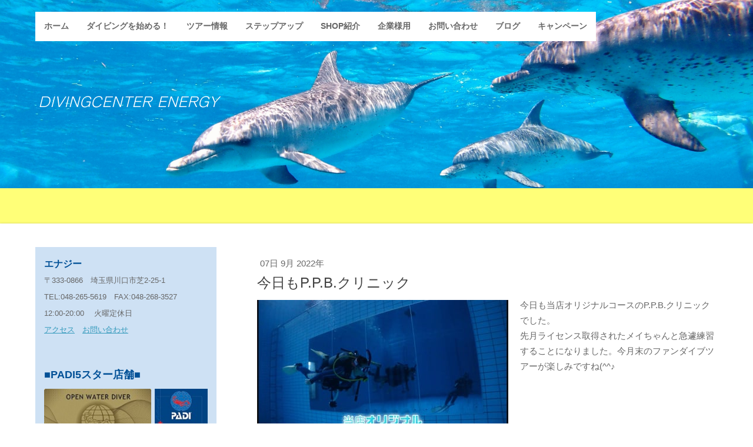

--- FILE ---
content_type: text/html; charset=UTF-8
request_url: https://www.energy-dc.com/2022/09/07/%E4%BB%8A%E6%97%A5%E3%82%82p-p-b-%E3%82%AF%E3%83%AA%E3%83%8B%E3%83%83%E3%82%AF/
body_size: 13738
content:
<!DOCTYPE html>
<html lang="ja-JP"><head>
    <meta charset="utf-8"/>
    <link rel="dns-prefetch preconnect" href="https://u.jimcdn.com/" crossorigin="anonymous"/>
<link rel="dns-prefetch preconnect" href="https://assets.jimstatic.com/" crossorigin="anonymous"/>
<link rel="dns-prefetch preconnect" href="https://image.jimcdn.com" crossorigin="anonymous"/>
<link rel="dns-prefetch preconnect" href="https://fonts.jimstatic.com" crossorigin="anonymous"/>
<meta name="viewport" content="width=device-width, initial-scale=1"/>
<meta http-equiv="X-UA-Compatible" content="IE=edge"/>
<meta name="description" content=""/>
<meta name="robots" content="index, follow, archive"/>
<meta property="st:section" content=""/>
<meta name="generator" content="Jimdo Creator"/>
<meta name="twitter:title" content="今日もP.P.B.クリニック"/>
<meta name="twitter:description" content="今日も当店オリジナルコースのP.P.B.クリニックでした。 先月ライセンス取得されたメイちゃんと急遽練習することになりました。今月末のファンダイブツアーが楽しみですね(^^♪"/>
<meta name="twitter:card" content="summary_large_image"/>
<meta property="og:url" content="http://www.energy-dc.com/2022/09/07/%E4%BB%8A%E6%97%A5%E3%82%82p-p-b-%E3%82%AF%E3%83%AA%E3%83%8B%E3%83%83%E3%82%AF/"/>
<meta property="og:title" content="今日もP.P.B.クリニック"/>
<meta property="og:description" content="今日も当店オリジナルコースのP.P.B.クリニックでした。 先月ライセンス取得されたメイちゃんと急遽練習することになりました。今月末のファンダイブツアーが楽しみですね(^^♪"/>
<meta property="og:type" content="article"/>
<meta property="og:locale" content="ja_JP"/>
<meta property="og:site_name" content="埼玉県川口市のエナジー"/>
<meta name="twitter:image" content="https://image.jimcdn.com/cdn-cgi/image//app/cms/storage/image/path/s0ab170c80d13bdfa/image/ic2473337d6240773/version/1662867085/image.jpg"/>
<meta property="og:image" content="https://image.jimcdn.com/cdn-cgi/image//app/cms/storage/image/path/s0ab170c80d13bdfa/image/ic2473337d6240773/version/1662867085/image.jpg"/>
<meta property="og:image:width" content="1440"/>
<meta property="og:image:height" content="795"/>
<meta property="og:image:secure_url" content="https://image.jimcdn.com/cdn-cgi/image//app/cms/storage/image/path/s0ab170c80d13bdfa/image/ic2473337d6240773/version/1662867085/image.jpg"/>
<meta property="article:published_time" content="2022-09-07 11:42:00"/><title>今日もP.P.B.クリニック - 埼玉県川口市のエナジー</title>
<link rel="icon" type="image/png" href="[data-uri]"/>
    <link rel="alternate" type="application/rss+xml" title="ブログ" href="https://www.energy-dc.com/rss/blog"/>    
<link rel="canonical" href="https://www.energy-dc.com/2022/09/07/今日もp-p-b-クリニック/"/>

        <script src="https://assets.jimstatic.com/ckies.js.7c38a5f4f8d944ade39b.js"></script>

        <script src="https://assets.jimstatic.com/cookieControl.js.b05bf5f4339fa83b8e79.js"></script>
    <script>window.CookieControlSet.setToOff();</script>

    <style>html,body{margin:0}.hidden{display:none}.n{padding:5px}#cc-website-title a {text-decoration: none}.cc-m-image-align-1{text-align:left}.cc-m-image-align-2{text-align:right}.cc-m-image-align-3{text-align:center}</style>

        <link href="https://u.jimcdn.com/cms/o/s0ab170c80d13bdfa/layout/dm_6a6345c5423a78d9ac08ba53502f3ed3/css/layout.css?t=1589430271" rel="stylesheet" type="text/css" id="jimdo_layout_css"/>
<script>     /* <![CDATA[ */     /*!  loadCss [c]2014 @scottjehl, Filament Group, Inc.  Licensed MIT */     window.loadCSS = window.loadCss = function(e,n,t){var r,l=window.document,a=l.createElement("link");if(n)r=n;else{var i=(l.body||l.getElementsByTagName("head")[0]).childNodes;r=i[i.length-1]}var o=l.styleSheets;a.rel="stylesheet",a.href=e,a.media="only x",r.parentNode.insertBefore(a,n?r:r.nextSibling);var d=function(e){for(var n=a.href,t=o.length;t--;)if(o[t].href===n)return e.call(a);setTimeout(function(){d(e)})};return a.onloadcssdefined=d,d(function(){a.media=t||"all"}),a};     window.onloadCSS = function(n,o){n.onload=function(){n.onload=null,o&&o.call(n)},"isApplicationInstalled"in navigator&&"onloadcssdefined"in n&&n.onloadcssdefined(o)}     /* ]]> */ </script>     <script>
// <![CDATA[
onloadCSS(loadCss('https://assets.jimstatic.com/web.css.0732c147b7adfbb7c932a67d78765812.css') , function() {
    this.id = 'jimdo_web_css';
});
// ]]>
</script>
<link href="https://assets.jimstatic.com/web.css.0732c147b7adfbb7c932a67d78765812.css" rel="preload" as="style"/>
<noscript>
<link href="https://assets.jimstatic.com/web.css.0732c147b7adfbb7c932a67d78765812.css" rel="stylesheet"/>
</noscript>
    <script>
    //<![CDATA[
        var jimdoData = {"isTestserver":false,"isLcJimdoCom":false,"isJimdoHelpCenter":false,"isProtectedPage":false,"cstok":"9a748455eaeb38dc040670228835ccdcacdf2f3c","cacheJsKey":"f2a20e3ad0eadf0179fa9c2ac1152f5cde1da56f","cacheCssKey":"f2a20e3ad0eadf0179fa9c2ac1152f5cde1da56f","cdnUrl":"https:\/\/assets.jimstatic.com\/","minUrl":"https:\/\/assets.jimstatic.com\/app\/cdn\/min\/file\/","authUrl":"https:\/\/a.jimdo.com\/","webPath":"https:\/\/www.energy-dc.com\/","appUrl":"https:\/\/a.jimdo.com\/","cmsLanguage":"ja_JP","isFreePackage":false,"mobile":false,"isDevkitTemplateUsed":true,"isTemplateResponsive":true,"websiteId":"s0ab170c80d13bdfa","pageId":2502373292,"packageId":2,"shop":{"deliveryTimeTexts":{"1":"\u304a\u5c4a\u3051\u65e5\u6570\uff1a1~3\u65e5","2":"\u304a\u5c4a\u3051\u65e5\u6570\uff1a3~5\u65e5","3":"\u304a\u5c4a\u3051\u65e5\u6570\uff1a5~8\u65e5"},"checkoutButtonText":"\u8cfc\u5165","isReady":false,"currencyFormat":{"pattern":"\u00a4#,##0","convertedPattern":"$#,##0","symbols":{"GROUPING_SEPARATOR":",","DECIMAL_SEPARATOR":".","CURRENCY_SYMBOL":"\uffe5"}},"currencyLocale":"ja_JP"},"tr":{"gmap":{"searchNotFound":"\u5165\u529b\u3055\u308c\u305f\u4f4f\u6240\u306f\u5b58\u5728\u3057\u306a\u3044\u304b\u3001\u898b\u3064\u3051\u308b\u3053\u3068\u304c\u3067\u304d\u307e\u305b\u3093\u3067\u3057\u305f\u3002","routeNotFound":"\u30eb\u30fc\u30c8\u304c\u8a08\u7b97\u3067\u304d\u307e\u305b\u3093\u3067\u3057\u305f\u3002\u76ee\u7684\u5730\u304c\u9060\u3059\u304e\u308b\u304b\u660e\u78ba\u3067\u306f\u306a\u3044\u53ef\u80fd\u6027\u304c\u3042\u308a\u307e\u3059\u3002"},"shop":{"checkoutSubmit":{"next":"\u6b21\u3078","wait":"\u304a\u5f85\u3061\u304f\u3060\u3055\u3044"},"paypalError":"\u30a8\u30e9\u30fc\u304c\u767a\u751f\u3057\u307e\u3057\u305f\u3002\u518d\u5ea6\u304a\u8a66\u3057\u304f\u3060\u3055\u3044\u3002","cartBar":"\u30b7\u30e7\u30c3\u30d4\u30f3\u30b0\u30ab\u30fc\u30c8\u3092\u78ba\u8a8d","maintenance":"\u7533\u3057\u8a33\u3054\u3056\u3044\u307e\u305b\u3093\u3001\u30e1\u30f3\u30c6\u30ca\u30f3\u30b9\u4e2d\u306e\u305f\u3081\u4e00\u6642\u7684\u306b\u30b7\u30e7\u30c3\u30d7\u304c\u5229\u7528\u3067\u304d\u307e\u305b\u3093\u3002\u3054\u8ff7\u60d1\u3092\u304a\u304b\u3051\u3057\u7533\u3057\u8a33\u3054\u3056\u3044\u307e\u305b\u3093\u304c\u3001\u304a\u6642\u9593\u3092\u3042\u3051\u3066\u518d\u5ea6\u304a\u8a66\u3057\u304f\u3060\u3055\u3044\u3002","addToCartOverlay":{"productInsertedText":"\u30ab\u30fc\u30c8\u306b\u5546\u54c1\u304c\u8ffd\u52a0\u3055\u308c\u307e\u3057\u305f","continueShoppingText":"\u8cb7\u3044\u7269\u3092\u7d9a\u3051\u308b","reloadPageText":"\u66f4\u65b0"},"notReadyText":"\u3053\u3061\u3089\u306e\u30b7\u30e7\u30c3\u30d7\u306f\u73fe\u5728\u6e96\u5099\u4e2d\u306e\u305f\u3081\u3054\u5229\u7528\u3044\u305f\u3060\u3051\u307e\u305b\u3093\u3002\u30b7\u30e7\u30c3\u30d7\u30aa\u30fc\u30ca\u30fc\u306f\u4ee5\u4e0b\u3092\u3054\u78ba\u8a8d\u304f\u3060\u3055\u3044\u3002https:\/\/help.jimdo.com\/hc\/ja\/articles\/115005521583","numLeftText":"\u73fe\u5728\u3053\u306e\u5546\u54c1\u306f {:num} \u307e\u3067\u8cfc\u5165\u3067\u304d\u307e\u3059\u3002","oneLeftText":"\u3053\u306e\u5546\u54c1\u306e\u5728\u5eab\u306f\u6b8b\u308a1\u70b9\u3067\u3059"},"common":{"timeout":"\u30a8\u30e9\u30fc\u304c\u767a\u751f\u3044\u305f\u3057\u307e\u3057\u305f\u3002\u5f8c\u307b\u3069\u518d\u5b9f\u884c\u3057\u3066\u304f\u3060\u3055\u3044\u3002"},"form":{"badRequest":"\u30a8\u30e9\u30fc\u304c\u767a\u751f\u3057\u307e\u3057\u305f\u3002\u5f8c\u307b\u3069\u6539\u3081\u3066\u304a\u8a66\u3057\u304f\u3060\u3055\u3044\u3002"}},"jQuery":"jimdoGen002","isJimdoMobileApp":false,"bgConfig":{"id":124878592,"type":"picture","options":{"fixed":true},"images":[{"id":8639607792,"url":"https:\/\/image.jimcdn.com\/cdn-cgi\/image\/\/app\/cms\/storage\/image\/path\/s0ab170c80d13bdfa\/backgroundarea\/ie5e6fd8cce8c7202\/version\/1589017243\/image.jpg","altText":""}]},"bgFullscreen":false,"responsiveBreakpointLandscape":767,"responsiveBreakpointPortrait":480,"copyableHeadlineLinks":false,"tocGeneration":false,"googlemapsConsoleKey":false,"loggingForAnalytics":false,"loggingForPredefinedPages":false,"isFacebookPixelIdEnabled":false,"userAccountId":"ee74aa4e-bc2a-4327-8679-51fc85b72615","dmp":{"typesquareFontApiKey":"4L6CCYWjET8%3D","typesquareFontApiScriptUrl":"\/\/code.typesquare.com\/static\/4L6CCYWjET8%253D\/ts105.js","typesquareFontsAvailable":true}};
    // ]]>
</script>

     <script> (function(window) { 'use strict'; var regBuff = window.__regModuleBuffer = []; var regModuleBuffer = function() { var args = [].slice.call(arguments); regBuff.push(args); }; if (!window.regModule) { window.regModule = regModuleBuffer; } })(window); </script>
    <script src="https://assets.jimstatic.com/web.js.58bdb3da3da85b5697c0.js" async="true"></script>
    <script src="https://assets.jimstatic.com/at.js.62588d64be2115a866ce.js"></script>
<meta name="google-site-verification" content="KkluX-m1creXLhvk1gcXFxeXK-beMBCd7eooJ99nSfM"/>
    
</head>

<body class="body cc-page cc-page-blog j-m-gallery-styles j-m-video-styles j-m-hr-styles j-m-header-styles j-m-text-styles j-m-emotionheader-styles j-m-htmlCode-styles j-m-rss-styles j-m-form-styles-disabled j-m-table-styles j-m-textWithImage-styles j-m-downloadDocument-styles j-m-imageSubtitle-styles j-m-flickr-styles j-m-googlemaps-styles j-m-blogSelection-styles-disabled j-m-comment-styles j-m-jimdo-styles j-m-profile-styles j-m-guestbook-styles-disabled j-m-promotion-styles j-m-twitter-styles j-m-hgrid-styles j-m-shoppingcart-styles j-m-catalog-styles j-m-product-styles-disabled j-m-facebook-styles j-m-sharebuttons-styles j-m-formnew-styles-disabled j-m-callToAction-styles j-m-turbo-styles j-m-spacing-styles j-m-googleplus-styles j-m-dummy-styles j-m-search-styles j-m-booking-styles j-m-socialprofiles-styles j-footer-styles cc-pagemode-default cc-content-parent" id="page-2502373292">

<div id="cc-inner" class="cc-content-parent">
<input type="checkbox" id="jtpl-navigation__checkbox" class="jtpl-navigation__checkbox"/><!-- _main.sass --><div class="jtpl-main cc-content-parent">

  <!-- _background-area.sass -->
  <div class="jtpl-background-area" background-area="fullscreen"></div>
  <!-- END _background-area.sass -->

  <!-- _mobile-navigation.sass -->
  <div class="jtpl-mobile-navigation">
    <nav class="jtpl-mobile-navigation__inner navigation-colors mobile-navigation-colors navigation-colors--transparency"><div data-container="navigation"><div class="j-nav-variant-nested"><ul class="cc-nav-level-0 j-nav-level-0"><li id="cc-nav-view-2255142692" class="jmd-nav__list-item-0"><a href="/" data-link-title="ホーム">ホーム</a></li><li id="cc-nav-view-2255142792" class="jmd-nav__list-item-0 j-nav-has-children"><a href="/divinglicense/" data-link-title="ダイビングを始める！">ダイビングを始める！</a><span data-navi-toggle="cc-nav-view-2255142792" class="jmd-nav__toggle-button"></span><ul class="cc-nav-level-1 j-nav-level-1"><li id="cc-nav-view-2255191792" class="jmd-nav__list-item-1"><a href="/license/ryokin/" data-link-title="ダイビングライセンス取得料金">ダイビングライセンス取得料金</a></li><li id="cc-nav-view-2255191992" class="jmd-nav__list-item-1"><a href="/license/shutokumade/" data-link-title="ライセンス取得までの流れ">ライセンス取得までの流れ</a></li><li id="cc-nav-view-2460817992" class="jmd-nav__list-item-1"><a href="/divinglicense/eラーニング/" data-link-title="eラーニング">eラーニング</a></li><li id="cc-nav-view-2256921592" class="jmd-nav__list-item-1"><a href="/license/anshinsupport/" data-link-title="安心サポート">安心サポート</a></li><li id="cc-nav-view-2255192092" class="jmd-nav__list-item-1"><a href="/divinglicense/divingtoha/" data-link-title="ダイビングとは？Q＆A">ダイビングとは？Q＆A</a></li><li id="cc-nav-view-2262960592" class="jmd-nav__list-item-1"><a href="/fordiver/" data-link-title="ダイバーになったら">ダイバーになったら</a></li></ul></li><li id="cc-nav-view-2255142892" class="jmd-nav__list-item-0 j-nav-has-children"><a href="/divingtour/" data-link-title="ツアー情報">ツアー情報</a><span data-navi-toggle="cc-nav-view-2255142892" class="jmd-nav__toggle-button"></span><ul class="cc-nav-level-1 j-nav-level-1"><li id="cc-nav-view-2370856692" class="jmd-nav__list-item-1"><a href="/tour/tourentry/" data-link-title="ツアーエントリー">ツアーエントリー</a></li><li id="cc-nav-view-2255849292" class="jmd-nav__list-item-1 j-nav-has-children"><a href="/divingtour/tourkiyaku/" data-link-title="ツアー規約">ツアー規約</a><span data-navi-toggle="cc-nav-view-2255849292" class="jmd-nav__toggle-button"></span><ul class="cc-nav-level-2 j-nav-level-2"><li id="cc-nav-view-2345487492" class="jmd-nav__list-item-2"><a href="/divingtour/tourkiyaku/kaiinsamakakaku/" data-link-title="会員様ツアー価格">会員様ツアー価格</a></li><li id="cc-nav-view-2351711692" class="jmd-nav__list-item-2"><a href="/divingtour/tourkiyaku/medical/" data-link-title="健康状態について">健康状態について</a></li><li id="cc-nav-view-2464936592" class="jmd-nav__list-item-2"><a href="/divingtour/tourkiyaku/covid19/" data-link-title="新型コロナウィルス感染予防策">新型コロナウィルス感染予防策</a></li></ul></li><li id="cc-nav-view-2255669192" class="jmd-nav__list-item-1"><a href="/tour/nagare/" data-link-title="ツアーの流れ">ツアーの流れ</a></li><li id="cc-nav-view-2255947492" class="jmd-nav__list-item-1"><a href="/divingtour/rental/" data-link-title="レンタル器材について">レンタル器材について</a></li><li id="cc-nav-view-2265670592" class="jmd-nav__list-item-1 j-nav-has-children"><a href="/divingtour/point/" data-link-title="ポイント紹介">ポイント紹介</a><span data-navi-toggle="cc-nav-view-2265670592" class="jmd-nav__toggle-button"></span><ul class="cc-nav-level-2 j-nav-level-2"><li id="cc-nav-view-2345170292" class="jmd-nav__list-item-2"><a href="/divingtour/point/enoura/" data-link-title="江の浦">江の浦</a></li><li id="cc-nav-view-2344602392" class="jmd-nav__list-item-2"><a href="/divingtour/point/izutourpoint/hukuura/" data-link-title="福浦">福浦</a></li><li id="cc-nav-view-2345465092" class="jmd-nav__list-item-2"><a href="/divingtour/point/atami/" data-link-title="熱海">熱海</a></li><li id="cc-nav-view-2352660492" class="jmd-nav__list-item-2"><a href="/divingtour/point/ajiro/" data-link-title="網代">網代</a></li><li id="cc-nav-view-2344814792" class="jmd-nav__list-item-2"><a href="/divingtour/point/hatsusima/" data-link-title="初島">初島</a></li><li id="cc-nav-view-2344757692" class="jmd-nav__list-item-2"><a href="/divingtour/point/itou/" data-link-title="伊東">伊東</a></li><li id="cc-nav-view-2345700092" class="jmd-nav__list-item-2"><a href="/divingtour/point/kawana/" data-link-title="川奈">川奈</a></li><li id="cc-nav-view-2345774292" class="jmd-nav__list-item-2"><a href="/divingtour/point/huto/" data-link-title="富戸">富戸</a></li><li id="cc-nav-view-2345470292" class="jmd-nav__list-item-2"><a href="/divingtour/point/iop/" data-link-title="海洋公園">海洋公園</a></li><li id="cc-nav-view-2344817692" class="jmd-nav__list-item-2"><a href="/divingtour/point/shishihama/" data-link-title="獅子浜">獅子浜</a></li><li id="cc-nav-view-2345228992" class="jmd-nav__list-item-2"><a href="/divingtour/point/oosezaki/" data-link-title="大瀬崎">大瀬崎</a></li><li id="cc-nav-view-2346017092" class="jmd-nav__list-item-2"><a href="/divingtour/point/ita/" data-link-title="井田">井田</a></li><li id="cc-nav-view-2345477892" class="jmd-nav__list-item-2"><a href="/divingtour/point/tago/" data-link-title="田子">田子</a></li><li id="cc-nav-view-2345634292" class="jmd-nav__list-item-2"><a href="/divingtour/point/futou/" data-link-title="浮島">浮島</a></li><li id="cc-nav-view-2346212192" class="jmd-nav__list-item-2"><a href="/divingtour/point/本栖湖/" data-link-title="本栖湖">本栖湖</a></li><li id="cc-nav-view-2353261392" class="jmd-nav__list-item-2"><a href="/divingtour/point/akashima/" data-link-title="阿嘉島">阿嘉島</a></li><li id="cc-nav-view-2353264092" class="jmd-nav__list-item-2"><a href="/divingtour/point/yakushima/" data-link-title="屋久島">屋久島</a></li><li id="cc-nav-view-2373111092" class="jmd-nav__list-item-2"><a href="/divingtour/point/yonaguni/" data-link-title="与那国島">与那国島</a></li><li id="cc-nav-view-2373241192" class="jmd-nav__list-item-2"><a href="/divingtour/point/ishigaki/" data-link-title="石垣島">石垣島</a></li><li id="cc-nav-view-2374890892" class="jmd-nav__list-item-2"><a href="/divingtour/point/miyakojima/" data-link-title="宮古島">宮古島</a></li></ul></li><li id="cc-nav-view-2352776792" class="jmd-nav__list-item-1"><a href="/divingtour/oh/" data-link-title="器材のメンテナンス">器材のメンテナンス</a></li><li id="cc-nav-view-2255193792" class="jmd-nav__list-item-1 j-nav-has-children"><a href="/tourrepo/" data-link-title="ツアーレポート">ツアーレポート</a><span data-navi-toggle="cc-nav-view-2255193792" class="jmd-nav__toggle-button"></span><ul class="cc-nav-level-2 j-nav-level-2"><li id="cc-nav-view-2524209192" class="jmd-nav__list-item-2"><a href="/tourrepo/2026-9月-12月/" data-link-title="2026≪9月-12月≫">2026≪9月-12月≫</a></li><li id="cc-nav-view-2524209092" class="jmd-nav__list-item-2"><a href="/tourrepo/2026-5月-8月/" data-link-title="2026≪5月-8月≫">2026≪5月-8月≫</a></li><li id="cc-nav-view-2524208992" class="jmd-nav__list-item-2"><a href="/tourrepo/2026-1月-4月/" data-link-title="2026≪1月-4月≫">2026≪1月-4月≫</a></li><li id="cc-nav-view-2519788892" class="jmd-nav__list-item-2"><a href="/tourrepo/2025-9月-12月/" data-link-title="2025≪9月-12月≫">2025≪9月-12月≫</a></li><li id="cc-nav-view-2519788792" class="jmd-nav__list-item-2"><a href="/tourrepo/2025-5月-8月/" data-link-title="2025≪5月-8月≫">2025≪5月-8月≫</a></li><li id="cc-nav-view-2519788692" class="jmd-nav__list-item-2"><a href="/tourrepo/2025-1月-4月/" data-link-title="2025≪1月-4月≫">2025≪1月-4月≫</a></li><li id="cc-nav-view-2514538392" class="jmd-nav__list-item-2"><a href="/tourrepo/2024-9月-12月/" data-link-title="2024≪9月-12月≫">2024≪9月-12月≫</a></li><li id="cc-nav-view-2514538292" class="jmd-nav__list-item-2"><a href="/tourrepo/2024-5月-8月/" data-link-title="2024≪5月-8月≫">2024≪5月-8月≫</a></li><li id="cc-nav-view-2514538192" class="jmd-nav__list-item-2"><a href="/tourrepo/2024-1月-4月/" data-link-title="2024≪1月-4月≫">2024≪1月-4月≫</a></li><li id="cc-nav-view-2505927892" class="jmd-nav__list-item-2"><a href="/tourrepo/2023-9月-12月/" data-link-title="2023≪9月-12月≫">2023≪9月-12月≫</a></li><li id="cc-nav-view-2505927792" class="jmd-nav__list-item-2"><a href="/tourrepo/2023-5月-8月/" data-link-title="2023≪5月-8月≫">2023≪5月-8月≫</a></li><li id="cc-nav-view-2505927492" class="jmd-nav__list-item-2"><a href="/tourrepo/2023-1月-4月/" data-link-title="2023≪1月-4月≫">2023≪1月-4月≫</a></li><li id="cc-nav-view-2502293492" class="jmd-nav__list-item-2"><a href="/tourrepo/2022-9月-12月/" data-link-title="2022≪9月-12月≫">2022≪9月-12月≫</a></li><li id="cc-nav-view-2500442492" class="jmd-nav__list-item-2"><a href="/tourrepo/2022-5月-8月/" data-link-title="2022≪5月-8月≫">2022≪5月-8月≫</a></li><li id="cc-nav-view-2497931592" class="jmd-nav__list-item-2"><a href="/tourrepo/2022-1月-4月/" data-link-title="2022≪1月-4月≫">2022≪1月-4月≫</a></li><li id="cc-nav-view-2495966892" class="jmd-nav__list-item-2"><a href="/tourrepo/2021-10月-12月/" data-link-title="2021≪10月-12月≫">2021≪10月-12月≫</a></li><li id="cc-nav-view-2494055092" class="jmd-nav__list-item-2"><a href="/tourrepo/2021-6月-9月/" data-link-title="2021≪6月-9月≫">2021≪6月-9月≫</a></li><li id="cc-nav-view-2483862292" class="jmd-nav__list-item-2"><a href="/tourrepo/2021-1月-5月/" data-link-title="2021≪1月-5月≫">2021≪1月-5月≫</a></li><li id="cc-nav-view-2466632092" class="jmd-nav__list-item-2"><a href="/tourrepo/2020-7-12/" data-link-title="2020≪7月-12月≫">2020≪7月-12月≫</a></li><li id="cc-nav-view-2460511092" class="jmd-nav__list-item-2"><a href="/tourrepo/2020-01-06/" data-link-title="2020《1月-6月》">2020《1月-6月》</a></li><li id="cc-nav-view-2456172092" class="jmd-nav__list-item-2"><a href="/tourrepo/2019-7月-12月/" data-link-title="2019《7月-12月》">2019《7月-12月》</a></li><li id="cc-nav-view-2450378292" class="jmd-nav__list-item-2"><a href="/tourrepo/2019-01-06/" data-link-title="2019《1月-6月》">2019《1月-6月》</a></li><li id="cc-nav-view-2407309392" class="jmd-nav__list-item-2"><a href="/tourrepo/2018-01-06/" data-link-title="2018《7月-12月》">2018《7月-12月》</a></li><li id="cc-nav-view-2434104092" class="jmd-nav__list-item-2"><a href="/tourrepo/2018-1月-6月/" data-link-title="2018《1月-6月》">2018《1月-6月》</a></li><li id="cc-nav-view-2392177192" class="jmd-nav__list-item-2"><a href="/tourrepo/2017-7-12/" data-link-title="2017《7月-12月》">2017《7月-12月》</a></li><li id="cc-nav-view-2366579792" class="jmd-nav__list-item-2"><a href="/tourrepo/2017-1-6/" data-link-title="2017《1月-6月》">2017《1月-6月》</a></li><li id="cc-nav-view-2359116392" class="jmd-nav__list-item-2"><a href="/tourrepo/2016-07-12/" data-link-title="2016《７月-12月》">2016《７月-12月》</a></li><li id="cc-nav-view-2346625392" class="jmd-nav__list-item-2"><a href="/tourrepo/2016-1-6/" data-link-title="2016《1月-6月》">2016《1月-6月》</a></li><li id="cc-nav-view-2346625292" class="jmd-nav__list-item-2"><a href="/tourrepo/2015-7-12/" data-link-title="2015《7月-12月》">2015《7月-12月》</a></li><li id="cc-nav-view-2346964192" class="jmd-nav__list-item-2"><a href="/tourrepo/2015-1-6/" data-link-title="2015《1月-6月》">2015《1月-6月》</a></li></ul></li><li id="cc-nav-view-2494054992" class="jmd-nav__list-item-1"><a href="/divingtour/新規ページ/" data-link-title="新規ページ">新規ページ</a></li></ul></li><li id="cc-nav-view-2261714792" class="jmd-nav__list-item-0 j-nav-has-children"><a href="/stepup/" data-link-title="ステップアップ">ステップアップ</a><span data-navi-toggle="cc-nav-view-2261714792" class="jmd-nav__toggle-button"></span><ul class="cc-nav-level-1 j-nav-level-1"><li id="cc-nav-view-2353273192" class="jmd-nav__list-item-1"><a href="/stepup/dsd/" data-link-title="ディスカバースクーバダイバー">ディスカバースクーバダイバー</a></li><li id="cc-nav-view-2264229192" class="jmd-nav__list-item-1"><a href="/stepup/psd/" data-link-title="スクーバダイバーコース">スクーバダイバーコース</a></li><li id="cc-nav-view-2261697392" class="jmd-nav__list-item-1"><a href="/stepup/aow/" data-link-title="アドバンスドオープンウォーターコース">アドバンスドオープンウォーターコース</a></li><li id="cc-nav-view-2261698792" class="jmd-nav__list-item-1"><a href="/stepup/red/" data-link-title="レスキューダイバーコース">レスキューダイバーコース</a></li><li id="cc-nav-view-2261700392" class="jmd-nav__list-item-1"><a href="/stepup/msd/" data-link-title="マスタースクーバダイバー">マスタースクーバダイバー</a></li><li id="cc-nav-view-2261700592" class="jmd-nav__list-item-1"><a href="/stepup/dm/" data-link-title="ダイブマスター">ダイブマスター</a></li><li id="cc-nav-view-2261700692" class="jmd-nav__list-item-1"><a href="/stepup/ai/" data-link-title="アシスタントインストラクター">アシスタントインストラクター</a></li><li id="cc-nav-view-2261700892" class="jmd-nav__list-item-1 j-nav-has-children"><a href="/stepup/sp/" data-link-title="スペシャルティコース">スペシャルティコース</a><span data-navi-toggle="cc-nav-view-2261700892" class="jmd-nav__toggle-button"></span><ul class="cc-nav-level-2 j-nav-level-2"><li id="cc-nav-view-2351886192" class="jmd-nav__list-item-2"><a href="/stepup/sp/deep/" data-link-title="ディープ">ディープ</a></li><li id="cc-nav-view-2351890892" class="jmd-nav__list-item-2"><a href="/stepup/sp/night/" data-link-title="ナイト">ナイト</a></li><li id="cc-nav-view-2351941092" class="jmd-nav__list-item-2"><a href="/stepup/sp/boat/" data-link-title="ボート">ボート</a></li><li id="cc-nav-view-2351941192" class="jmd-nav__list-item-2"><a href="/stepup/sp/drift/" data-link-title="ドリフト">ドリフト</a></li><li id="cc-nav-view-2351941292" class="jmd-nav__list-item-2"><a href="/stepup/sp/altitude/" data-link-title="高所">高所</a></li><li id="cc-nav-view-2351891092" class="jmd-nav__list-item-2"><a href="/stepup/sp/レック/" data-link-title="レック">レック</a></li><li id="cc-nav-view-2351891292" class="jmd-nav__list-item-2"><a href="/stepup/sp/navigator/" data-link-title="ナビゲーション">ナビゲーション</a></li><li id="cc-nav-view-2351891192" class="jmd-nav__list-item-2"><a href="/stepup/sp/アイス/" data-link-title="アイス">アイス</a></li><li id="cc-nav-view-2351891492" class="jmd-nav__list-item-2"><a href="/stepup/sp/ppb/" data-link-title="PPB">PPB</a></li><li id="cc-nav-view-2351891592" class="jmd-nav__list-item-2"><a href="/stepup/sp/drysuits/" data-link-title="ドライスーツ">ドライスーツ</a></li><li id="cc-nav-view-2351891692" class="jmd-nav__list-item-2"><a href="/stepup/sp/multileve/" data-link-title="マルチレベル">マルチレベル</a></li><li id="cc-nav-view-2351891792" class="jmd-nav__list-item-2"><a href="/stepup/sp/equipment/" data-link-title="器材">器材</a></li><li id="cc-nav-view-2351891892" class="jmd-nav__list-item-2"><a href="/stepup/sp/サーチ-リカバリー/" data-link-title="サーチ＆リカバリー">サーチ＆リカバリー</a></li><li id="cc-nav-view-2351891992" class="jmd-nav__list-item-2"><a href="/stepup/sp/エンリッチドエアー/" data-link-title="エンリッチドエアー">エンリッチドエアー</a></li><li id="cc-nav-view-2351941392" class="jmd-nav__list-item-2"><a href="/stepup/sp/水中フォト/" data-link-title="水中フォト">水中フォト</a></li><li id="cc-nav-view-2351941492" class="jmd-nav__list-item-2"><a href="/stepup/sp/デジタルフォト/" data-link-title="デジタルフォト">デジタルフォト</a></li><li id="cc-nav-view-2351941592" class="jmd-nav__list-item-2"><a href="/stepup/sp/skin/" data-link-title="スキンダイビング">スキンダイビング</a></li><li id="cc-nav-view-2351941792" class="jmd-nav__list-item-2"><a href="/stepup/sp/aware/" data-link-title="AWARE">AWARE</a></li><li id="cc-nav-view-2351941992" class="jmd-nav__list-item-2"><a href="/stepup/sp/魚の見分け方/" data-link-title="魚の見分け方">魚の見分け方</a></li><li id="cc-nav-view-2351942092" class="jmd-nav__list-item-2"><a href="/stepup/sp/水中ナチュラリスト/" data-link-title="水中ナチュラリスト">水中ナチュラリスト</a></li></ul></li><li id="cc-nav-view-2261700792" class="jmd-nav__list-item-1"><a href="/stepup/efr/" data-link-title="EFR(救急法)">EFR(救急法)</a></li><li id="cc-nav-view-2350720692" class="jmd-nav__list-item-1"><a href="/stepup/refresh/" data-link-title="リフレッシュコース">リフレッシュコース</a></li></ul></li><li id="cc-nav-view-2255193592" class="jmd-nav__list-item-0 j-nav-has-children"><a href="/shop/" data-link-title="SHOP紹介">SHOP紹介</a><span data-navi-toggle="cc-nav-view-2255193592" class="jmd-nav__toggle-button"></span><ul class="cc-nav-level-1 j-nav-level-1"><li id="cc-nav-view-2256020492" class="jmd-nav__list-item-1"><a href="/shop/access/" data-link-title="アクセス">アクセス</a></li><li id="cc-nav-view-2256020592" class="jmd-nav__list-item-1"><a href="/shop/staff/" data-link-title="スタッフ紹介">スタッフ紹介</a></li><li id="cc-nav-view-2256020792" class="jmd-nav__list-item-1"><a href="/shop/chiikikatudou/" data-link-title="地域密着活動">地域密着活動</a></li><li id="cc-nav-view-2256021492" class="jmd-nav__list-item-1"><a href="/shop/kaishagaiyou/" data-link-title="会社概要">会社概要</a></li><li id="cc-nav-view-2257326092" class="jmd-nav__list-item-1"><a href="/shop/energykihonhoushin/" data-link-title="エナジー基本方針">エナジー基本方針</a></li></ul></li><li id="cc-nav-view-2255146892" class="jmd-nav__list-item-0 j-nav-has-children"><a href="/kigyousama/" data-link-title="企業様用">企業様用</a><span data-navi-toggle="cc-nav-view-2255146892" class="jmd-nav__toggle-button"></span><ul class="cc-nav-level-1 j-nav-level-1"><li id="cc-nav-view-2257272892" class="jmd-nav__list-item-1"><a href="/kigyousama/reader/" data-link-title="社内リーダーを育てたい">社内リーダーを育てたい</a></li><li id="cc-nav-view-2257275592" class="jmd-nav__list-item-1"><a href="/kigyousama/fukurikosei/" data-link-title="福利厚生を効果的にしたい">福利厚生を効果的にしたい</a></li><li id="cc-nav-view-2257273092" class="jmd-nav__list-item-1"><a href="/kigyousama/kazetoshi/" data-link-title="風通しの良い職場にしたい">風通しの良い職場にしたい</a></li><li id="cc-nav-view-2257276492" class="jmd-nav__list-item-1"><a href="/kigyousama/kega/" data-link-title="現場での怪我をなくしたい">現場での怪我をなくしたい</a></li><li id="cc-nav-view-2257280592" class="jmd-nav__list-item-1"><a href="/kigyousama/sample/" data-link-title="企業様向けサンプルスケジュール">企業様向けサンプルスケジュール</a></li><li id="cc-nav-view-2257276692" class="jmd-nav__list-item-1"><a href="/kigyousama/お客様の声/" data-link-title="お客様の声">お客様の声</a></li><li id="cc-nav-view-2255341192" class="jmd-nav__list-item-1"><a href="/kigyousama/お客様会社紹介/" data-link-title="お客様会社紹介">お客様会社紹介</a></li></ul></li><li id="cc-nav-view-2257735092" class="jmd-nav__list-item-0 j-nav-has-children"><a href="/contact/" data-link-title="お問い合わせ">お問い合わせ</a><span data-navi-toggle="cc-nav-view-2257735092" class="jmd-nav__toggle-button"></span><ul class="cc-nav-level-1 j-nav-level-1"><li id="cc-nav-view-2455510692" class="jmd-nav__list-item-1"><a href="/contact/shinkiomoushikomi/" data-link-title="新規お申込みフォーム">新規お申込みフォーム</a></li></ul></li><li id="cc-nav-view-2402389292" class="jmd-nav__list-item-0 j-nav-has-children"><a href="/blog/" data-link-title="ブログ">ブログ</a><span data-navi-toggle="cc-nav-view-2402389292" class="jmd-nav__toggle-button"></span><ul class="cc-nav-level-1 j-nav-level-1"><li id="cc-nav-view-2402389692" class="jmd-nav__list-item-1"><a href="/blog/2017年/" data-link-title="2017年">2017年</a></li><li id="cc-nav-view-2402389792" class="jmd-nav__list-item-1"><a href="/blog/2018年/" data-link-title="2018年">2018年</a></li><li id="cc-nav-view-2402605992" class="jmd-nav__list-item-1 j-nav-has-children"><a href="/blog/picup/" data-link-title="ピックアップ">ピックアップ</a><span data-navi-toggle="cc-nav-view-2402605992" class="jmd-nav__toggle-button"></span><ul class="cc-nav-level-2 j-nav-level-2"><li id="cc-nav-view-2402993292" class="jmd-nav__list-item-2"><a href="https://www.energy-dc.com/blog/?tag=%E3%81%8A%E3%81%99%E3%81%99%E3%82%81%E5%99%A8%E6%9D%90" data-link-title="おすすめ器材" target="_blank" rel="nofollow">おすすめ器材</a></li><li id="cc-nav-view-2402993392" class="jmd-nav__list-item-2"><a href="https://www.energy-dc.com/blog/?tag=%E3%81%8A%E3%81%99%E3%81%99%E3%82%81%E3%83%84%E3%82%A2%E3%83%BC" data-link-title="おすすめツアー" target="_blank" rel="nofollow">おすすめツアー</a></li><li id="cc-nav-view-2402993492" class="jmd-nav__list-item-2"><a href="/blog/picup/おすすめ講習/" data-link-title="おすすめ講習">おすすめ講習</a></li><li id="cc-nav-view-2402993592" class="jmd-nav__list-item-2"><a href="https://www.energy-dc.com/blog/?tag=%E3%82%AD%E3%83%A3%E3%83%B3%E3%83%9A%E3%83%BC%E3%83%B3" data-link-title="キャンペーン" target="_blank" rel="nofollow">キャンペーン</a></li></ul></li><li id="cc-nav-view-2421372692" class="jmd-nav__list-item-1"><a href="/blog/forwomandiver/" data-link-title="forwomandiver">forwomandiver</a></li><li id="cc-nav-view-2449813392" class="jmd-nav__list-item-1"><a href="/blog/2019年/" data-link-title="2019年">2019年</a></li><li id="cc-nav-view-2460486292" class="jmd-nav__list-item-1"><a href="/blog/2020年/" data-link-title="2020年">2020年</a></li></ul></li><li id="cc-nav-view-2344684292" class="jmd-nav__list-item-0 j-nav-has-children"><a href="/campaign/" data-link-title="キャンペーン">キャンペーン</a><span data-navi-toggle="cc-nav-view-2344684292" class="jmd-nav__toggle-button"></span><ul class="cc-nav-level-1 j-nav-level-1"><li id="cc-nav-view-2498186692" class="jmd-nav__list-item-1"><a href="/campaign/冬こそ潜ろうキャンペーン/" data-link-title="冬こそ潜ろうキャンペーン">冬こそ潜ろうキャンペーン</a></li><li id="cc-nav-view-2498186292" class="jmd-nav__list-item-1"><a href="/campaign/体験ダイビング無料でご提供/" data-link-title="体験ダイビング無料でご提供">体験ダイビング無料でご提供</a></li><li id="cc-nav-view-2345167192" class="jmd-nav__list-item-1"><a href="/campaign/ご来店ポイント/" data-link-title="ご来店ポイント">ご来店ポイント</a></li><li id="cc-nav-view-2350216092" class="jmd-nav__list-item-1"><a href="/campaign/friend/" data-link-title="お友達紹介キャンペーン">お友達紹介キャンペーン</a></li><li id="cc-nav-view-2354901592" class="jmd-nav__list-item-1"><a href="/campaign/peatoku/" data-link-title="ペア得">ペア得</a></li><li id="cc-nav-view-2463255792" class="jmd-nav__list-item-1"><a href="/campaign/さきチケ/" data-link-title="さきチケ">さきチケ</a></li></ul></li></ul></div></div>
    </nav>
</div>
  <!-- / END _mobile-navigation.sass -->

  <!-- _header.sass -->
  <div class="jtpl-header border-options" background-area="stripe" background-area-default="">
    <div class="jtpl-header__inner flex-background-options">

      <div class="jtpl-topbar navigation-colors">
        <!-- _navigation.sass -->
        <label for="jtpl-navigation__checkbox" class="jtpl-navigation__label">
          <span class="jtpl-navigation__borders navigation-colors__menu-icon"></span>
        </label>
        <!-- / END _navigation.sass -->
      </div>

      <!-- _cart.sass -->
      <div class="jtpl-cart">
        
      </div>
      <!-- / END _cart.sass -->

      <nav class="jtpl-navigation navigation-colors navigation-alignment"><div class="jtpl-navigation__inner">
          <div data-container="navigation"><div class="j-nav-variant-nested"><ul class="cc-nav-level-0 j-nav-level-0"><li id="cc-nav-view-2255142692" class="jmd-nav__list-item-0"><a href="/" data-link-title="ホーム">ホーム</a></li><li id="cc-nav-view-2255142792" class="jmd-nav__list-item-0 j-nav-has-children"><a href="/divinglicense/" data-link-title="ダイビングを始める！">ダイビングを始める！</a><span data-navi-toggle="cc-nav-view-2255142792" class="jmd-nav__toggle-button"></span></li><li id="cc-nav-view-2255142892" class="jmd-nav__list-item-0 j-nav-has-children"><a href="/divingtour/" data-link-title="ツアー情報">ツアー情報</a><span data-navi-toggle="cc-nav-view-2255142892" class="jmd-nav__toggle-button"></span></li><li id="cc-nav-view-2261714792" class="jmd-nav__list-item-0 j-nav-has-children"><a href="/stepup/" data-link-title="ステップアップ">ステップアップ</a><span data-navi-toggle="cc-nav-view-2261714792" class="jmd-nav__toggle-button"></span></li><li id="cc-nav-view-2255193592" class="jmd-nav__list-item-0 j-nav-has-children"><a href="/shop/" data-link-title="SHOP紹介">SHOP紹介</a><span data-navi-toggle="cc-nav-view-2255193592" class="jmd-nav__toggle-button"></span></li><li id="cc-nav-view-2255146892" class="jmd-nav__list-item-0 j-nav-has-children"><a href="/kigyousama/" data-link-title="企業様用">企業様用</a><span data-navi-toggle="cc-nav-view-2255146892" class="jmd-nav__toggle-button"></span></li><li id="cc-nav-view-2257735092" class="jmd-nav__list-item-0 j-nav-has-children"><a href="/contact/" data-link-title="お問い合わせ">お問い合わせ</a><span data-navi-toggle="cc-nav-view-2257735092" class="jmd-nav__toggle-button"></span></li><li id="cc-nav-view-2402389292" class="jmd-nav__list-item-0 j-nav-has-children"><a href="/blog/" data-link-title="ブログ">ブログ</a><span data-navi-toggle="cc-nav-view-2402389292" class="jmd-nav__toggle-button"></span></li><li id="cc-nav-view-2344684292" class="jmd-nav__list-item-0 j-nav-has-children"><a href="/campaign/" data-link-title="キャンペーン">キャンペーン</a><span data-navi-toggle="cc-nav-view-2344684292" class="jmd-nav__toggle-button"></span></li></ul></div></div>
        </div>
      </nav><div class="jtpl-header__logo-title-area">
        <div class="jtpl-logo">
          
        </div>
        <div class="jtpl-title">
          <div id="cc-website-title" class="cc-single-module-element"><div id="cc-m-13699917292" class="j-module n j-header"><a href="https://www.energy-dc.com/"><span class="cc-within-single-module-element j-website-title-content" id="cc-m-header-13699917292">DIVINGCENTER ENERGY</span></a></div></div>
        </div>
      </div>

    </div>
  </div>
  <!-- / END _header.sass -->

  <!-- _section-main.sass -->
  <div class="jtpl-section-main content-options-box cc-content-parent">

    <div class="jtpl-sidebar-content__container cc-content-parent">

      <div class="jtpl-content content-options-inner cc-content-parent">
        <div id="content_area" data-container="content"><div id="content_start"></div>
        <article class="j-blog"><div class="n j-blog-meta j-blog-post--header">
    <div class="j-text j-module n">
                <span class="j-text j-blog-post--date">
            07日 9月 2022年        </span>
    </div>
    <h1 class="j-blog-header j-blog-headline j-blog-post--headline">今日もP.P.B.クリニック</h1>
</div>
<div class="post j-blog-content">
        <div id="cc-matrix-3956026892"><div id="cc-m-14182691392" class="j-module n j-textWithImage "><figure class="cc-imagewrapper cc-m-image-align-1">
<img srcset="https://image.jimcdn.com/cdn-cgi/image/width=320%2Cheight=1024%2Cfit=contain%2Cformat=jpg%2C/app/cms/storage/image/path/s0ab170c80d13bdfa/image/ic2473337d6240773/version/1662867085/image.jpg 320w, https://image.jimcdn.com/cdn-cgi/image/width=427%2Cheight=1024%2Cfit=contain%2Cformat=jpg%2C/app/cms/storage/image/path/s0ab170c80d13bdfa/image/ic2473337d6240773/version/1662867085/image.jpg 427w, https://image.jimcdn.com/cdn-cgi/image/width=640%2Cheight=1024%2Cfit=contain%2Cformat=jpg%2C/app/cms/storage/image/path/s0ab170c80d13bdfa/image/ic2473337d6240773/version/1662867085/image.jpg 640w, https://image.jimcdn.com/cdn-cgi/image/width=854%2Cheight=1024%2Cfit=contain%2Cformat=jpg%2C/app/cms/storage/image/path/s0ab170c80d13bdfa/image/ic2473337d6240773/version/1662867085/image.jpg 854w" sizes="(min-width: 427px) 427px, 100vw" id="cc-m-textwithimage-image-14182691392" src="https://image.jimcdn.com/cdn-cgi/image/width=427%2Cheight=1024%2Cfit=contain%2Cformat=jpg%2C/app/cms/storage/image/path/s0ab170c80d13bdfa/image/ic2473337d6240773/version/1662867085/image.jpg" alt="" class="" data-src-width="1440" data-src-height="795" data-src="https://image.jimcdn.com/cdn-cgi/image/width=427%2Cheight=1024%2Cfit=contain%2Cformat=jpg%2C/app/cms/storage/image/path/s0ab170c80d13bdfa/image/ic2473337d6240773/version/1662867085/image.jpg" data-image-id="8875560692"/>    

</figure>
<div>
    <div id="cc-m-textwithimage-14182691392" data-name="text" data-action="text" class="cc-m-textwithimage-inline-rte">
        <p>
    今日も当店オリジナルコースのP.P.B.クリニックでした。
</p>

<p>
    先月ライセンス取得されたメイちゃんと急遽練習することになりました。今月末のファンダイブツアーが楽しみですね(^^♪
</p>    </div>
</div>

<div class="cc-clear"></div>
<script id="cc-m-reg-14182691392">// <![CDATA[

    window.regModule("module_textWithImage", {"data":{"imageExists":true,"hyperlink":"","hyperlink_target":"","hyperlinkAsString":"","pinterest":"0","id":14182691392,"widthEqualsContent":"0","resizeWidth":"427","resizeHeight":236},"id":14182691392});
// ]]>
</script></div></div>
        </div><div class="j-module n j-text j-blog-post--tags-wrapper"><span class="j-blog-post--tags--template" style="display: none;"><a class="j-blog-post--tag" href="https://www.energy-dc.com/blog/?tag=tagPlaceholder">tagPlaceholder</a></span><span class="j-blog-post--tags-label" style="display: none;">カテゴリ：</span> <span class="j-blog-post--tags-list"></span></div><div class="n" id="flexsocialbuttons">
<div class="cc-sharebuttons-element cc-sharebuttons-size-32 cc-sharebuttons-style-colored cc-sharebuttons-design-round cc-sharebuttons-align-left">


    <a class="cc-sharebuttons-facebook" href="http://www.facebook.com/sharer.php?u=https://www.energy-dc.com/2022/09/07/%E4%BB%8A%E6%97%A5%E3%82%82p-p-b-%E3%82%AF%E3%83%AA%E3%83%8B%E3%83%83%E3%82%AF/&amp;t=%E4%BB%8A%E6%97%A5%E3%82%82P.P.B.%E3%82%AF%E3%83%AA%E3%83%8B%E3%83%83%E3%82%AF" title="Facebook" target="_blank"></a><a class="cc-sharebuttons-x" href="https://x.com/share?text=%E4%BB%8A%E6%97%A5%E3%82%82P.P.B.%E3%82%AF%E3%83%AA%E3%83%8B%E3%83%83%E3%82%AF&amp;url=https%3A%2F%2Fwww.energy-dc.com%2F2022%2F09%2F07%2F%25E4%25BB%258A%25E6%2597%25A5%25E3%2582%2582p-p-b-%25E3%2582%25AF%25E3%2583%25AA%25E3%2583%258B%25E3%2583%2583%25E3%2582%25AF%2F" title="X" target="_blank"></a><a class="cc-sharebuttons-line" href="http://line.me/R/msg/text/?%E4%BB%8A%E6%97%A5%E3%82%82P.P.B.%E3%82%AF%E3%83%AA%E3%83%8B%E3%83%83%E3%82%AF%0Ahttps://www.energy-dc.com/2022/09/07/%E4%BB%8A%E6%97%A5%E3%82%82p-p-b-%E3%82%AF%E3%83%AA%E3%83%8B%E3%83%83%E3%82%AF/" title="Line" target="_blank"></a>

</div>
</div></article>
        </div>
      </div>

      <!-- _section-aside.sass -->
      <aside class="jtpl-sidebar"><!-- _navigation.sass --><nav class="jtpl-subnavigation subnavigation-colors"><div data-container="navigation"><div class="j-nav-variant-nested"></div></div>
        </nav><!-- END _navigation.sass --><div class="jtpl-sidebar__content sidebar-options">
          <div data-container="sidebar"><div id="cc-matrix-3207809992"><div id="cc-m-11550237192" class="j-module n j-text "><p>
    <span style="color: #025197;"><strong><span style="font-size: 16px;">エナジー</span></strong></span>
</p>

<p>
    <span style="color: #666666; font-size: 13px;">〒333-0866　埼玉県川口市芝2-25-1</span>
</p>

<p>
    <span style="color: #666666; font-size: 13px;">TEL:048-265-5619　FAX:048-268-3527</span>
</p>

<p>
    <span style="color: #666666; font-size: 13px;">12:00-20:00　 火曜定休日</span>
</p>

<p>
    <span style="font-size: 13px;"><a title="アクセス" href="/shop/access/">アクセス</a>　<a title="お問い合わせ" href="/contact/">お問い合わせ</a></span>
</p></div><div id="cc-m-13024676892" class="j-module n j-spacing ">
    <div class="cc-m-spacer" style="height: 30px;">
    
</div>

</div><div id="cc-m-12626536692" class="j-module n j-text "><p>
    <span style="font-size: 18px; color: #025197;"><strong>■PADI5スター店舗■</strong></span>
</p></div><div id="cc-m-12626534092" class="j-module n j-gallery "><div class="cc-m-gallery-container cc-m-gallery-cool clearover" id="cc-m-gallery-12626534092">
    <div class="cc-m-gallery-cool-item" id="gallery_thumb_8298773592">
        <div>
            <img src="https://image.jimcdn.com/cdn-cgi/image//app/cms/storage/image/path/s0ab170c80d13bdfa/image/i07e198b847159dd1/version/1519034200/image.jpg" data-orig-width="144" data-orig-height="90" alt="" data-subtitle=""/>        </div>
    </div>
    <div class="cc-m-gallery-cool-item" id="gallery_thumb_8298773692">
        <div>
            <img src="https://image.jimcdn.com/cdn-cgi/image//app/cms/storage/image/path/s0ab170c80d13bdfa/image/icb2e53c2c6954b58/version/1519034212/image.jpg" data-orig-width="100" data-orig-height="129" alt="" data-subtitle=""/>        </div>
    </div>
</div>
<script id="cc-m-reg-12626534092">// <![CDATA[

    window.regModule("module_gallery", {"view":"3","countImages":2,"variant":"cool","selector":"#cc-m-gallery-12626534092","imageCount":2,"enlargeable":"0","multiUpload":true,"autostart":1,"pause":"4","showSliderThumbnails":1,"coolSize":"1","coolPadding":"6","stackCount":"2","stackPadding":"20","options":{"pinterest":"0"},"id":12626534092});
// ]]>
</script></div><div id="cc-m-13024684292" class="j-module n j-spacing ">
    <div class="cc-m-spacer" style="height: 30px;">
    
</div>

</div><div id="cc-m-12475894492" class="j-module n j-text "><p>
    <strong><span style="font-size: 18px; color: #454545;">■エナジーSNS■</span></strong>
</p></div><div id="cc-m-12626544192" class="j-module n j-gallery "><div class="cc-m-gallery-container cc-m-gallery-stack clearover" id="cc-m-gallery-12626544192">
            <div class="cc-m-gallery-stack-item" id="gallery_thumb_8298773892" data-sort="0">
            <a href="https://www.facebook.com/energydiving" target="_blank"><img src="https://image.jimcdn.com/cdn-cgi/image//app/cms/storage/image/path/s0ab170c80d13bdfa/image/ib63e6a5803531069/version/1519034338/image.png" data-orig-width="64" data-orig-height="64" alt="" data-subtitle=""/></a>        </div>
            <div class="cc-m-gallery-stack-item" id="gallery_thumb_8298773992" data-sort="1">
            <a href="https://www.instagram.com/energy_diving/" target="_blank"><img src="https://image.jimcdn.com/cdn-cgi/image//app/cms/storage/image/path/s0ab170c80d13bdfa/image/ic25fddc9abaf0b34/version/1519034338/image.png" data-orig-width="64" data-orig-height="64" alt="" data-subtitle=""/></a>        </div>
            <div class="cc-m-gallery-stack-item" id="gallery_thumb_8298774092" data-sort="2">
            <a href="https://twitter.com/ENERGY_dc" target="_blank"><img src="https://image.jimcdn.com/cdn-cgi/image//app/cms/storage/image/path/s0ab170c80d13bdfa/image/i19191dc046ffa671/version/1519034338/image.png" data-orig-width="64" data-orig-height="64" alt="" data-subtitle=""/></a>        </div>
            <div class="cc-m-gallery-stack-item" id="gallery_thumb_8298774192" data-sort="3">
            <a href="https://www.youtube.com/user/energydiving" target="_blank"><img src="https://image.jimcdn.com/cdn-cgi/image//app/cms/storage/image/path/s0ab170c80d13bdfa/image/i438549b13ddf76eb/version/1519034341/image.png" data-orig-width="64" data-orig-height="64" alt="" data-subtitle=""/></a>        </div>
            <div class="cc-m-gallery-stack-item" id="gallery_thumb_8298773792" data-sort="4">
            <a href="/blog/"><img src="https://image.jimcdn.com/cdn-cgi/image//app/cms/storage/image/path/s0ab170c80d13bdfa/image/i89ca3359617bddf8/version/1519034341/image.png" data-orig-width="64" data-orig-height="64" alt="" data-subtitle=""/></a>        </div>
    </div>
<script id="cc-m-reg-12626544192">// <![CDATA[

    window.regModule("module_gallery", {"view":"4","countImages":5,"variant":"stack","selector":"#cc-m-gallery-12626544192","imageCount":5,"enlargeable":"0","multiUpload":true,"autostart":1,"pause":"4","showSliderThumbnails":1,"coolSize":"2","coolPadding":"3","stackCount":"5","stackPadding":"11","options":{"pinterest":"0"},"id":12626544192});
// ]]>
</script></div><div id="cc-m-13783426492" class="j-module n j-htmlCode "><a href="https://lin.ee/k4xRk8b"><img src="https://scdn.line-apps.com/n/line_add_friends/btn/ja.png" alt="友だち追加" height="36" border="0"/></a></div></div></div>
        </div>
      </aside><!-- / END _section-aside.sass -->
</div>
    <!-- / END _section-main.sass -->

    <!-- _footer.sass -->
    <footer class="jtpl-footer footer-options"><div class="jtpl-footer__inner">
        <div id="contentfooter" data-container="footer">

    
    <div class="j-meta-links">
        <a href="/about/">概要</a> | <a href="//www.energy-dc.com/j/privacy">プライバシーポリシー</a> | <a href="/sitemap/">サイトマップ</a><br/>©2015 ダイビングセンター・エナジー All Rights Reserved.    </div>

    <div class="j-admin-links">
            

<span class="loggedin">
    <a rel="nofollow" id="logout" target="_top" href="https://cms.e.jimdo.com/app/cms/logout.php">
        ログアウト    </a>
    |
    <a rel="nofollow" id="edit" target="_top" href="https://a.jimdo.com/app/auth/signin/jumpcms/?page=2502373292">編集</a>
</span>
        </div>

    
</div>

      </div>
    </footer><!-- / END _footer.sass -->
</div>
  <!-- / END _main.sass -->
</div>
</div>
    <ul class="cc-FloatingButtonBarContainer cc-FloatingButtonBarContainer-left hidden">

                    <!-- scroll to top button -->
            <li class="cc-FloatingButtonBarContainer-button-scroll">
                <a href="javascript:void(0);" title="トップへ戻る">
                    <span>トップへ戻る</span>
                </a>
            </li>
            <script>// <![CDATA[

    window.regModule("common_scrolltotop", []);
// ]]>
</script>    </ul>
    <script type="text/javascript">
//<![CDATA[
var _gaq = [];

_gaq.push(['_gat._anonymizeIp']);

if (window.CookieControl.isCookieAllowed("ga")) {
    _gaq.push(['a._setAccount', 'UA-91769316-1'],
        ['a._trackPageview']
        );

    (function() {
        var ga = document.createElement('script');
        ga.type = 'text/javascript';
        ga.async = true;
        ga.src = 'https://www.google-analytics.com/ga.js';

        var s = document.getElementsByTagName('script')[0];
        s.parentNode.insertBefore(ga, s);
    })();
}
addAutomatedTracking('creator.website', track_anon);
//]]>
</script>
    





</body>
</html>


--- FILE ---
content_type: text/css; charset=UTF-8
request_url: https://u.jimcdn.com/cms/o/s0ab170c80d13bdfa/layout/dm_6a6345c5423a78d9ac08ba53502f3ed3/css/layout.css?t=1589430271
body_size: 6942
content:
@import url(https://fonts.jimstatic.com/css?family=Lato:400,400italic,700,700italic|Roboto:400,400italic,700,700italic|Amatic+SC);fieldset,figure,p{margin:0}.jtpl-navigation__borders,.jtpl-navigation__borders:after,.jtpl-navigation__borders:before,.jtpl-navigation__checkbox:checked+.jtpl-main .jtpl-navigation__borders,.jtpl-navigation__checkbox:checked+.jtpl-main .jtpl-navigation__borders:after,.jtpl-navigation__checkbox:checked+.jtpl-main .jtpl-navigation__borders:before{border-radius:1000px;border-top-style:solid;display:block}a:link img,a:visited img,fieldset{border:0}.jtpl-navigation__borders:after,.jtpl-navigation__borders:before,.jtpl-navigation__checkbox:checked+.jtpl-main .jtpl-navigation__borders:after,.jtpl-navigation__checkbox:checked+.jtpl-main .jtpl-navigation__borders:before{content:'';position:absolute;width:100%}.jtpl-mobile-navigation__inner .jmd-nav__toggle-button:after,.jtpl-mobile-navigation__inner .jmd-nav__toggle-button:before{clear:both;display:table}fieldset{padding:0}html{font-size:62.5%;-webkit-text-size-adjust:100%;-ms-text-size-adjust:100%}.j-module .j-rss .rssFeedTitle,.j-module .j-rss h1,.j-module .j-website-title-content,.j-module h1,.j-module h2,.j-module h3,.j-module h4,.j-rss .j-module .rssFeedTitle,.j-rss .j-module h1,.j-rss .j-static-page .rssFeedTitle,.j-rss .j-static-page h1,.j-static-page .j-rss .rssFeedTitle,.j-static-page .j-rss h1,.j-static-page .j-website-title-content,.j-static-page h1,.j-static-page h2,.j-static-page h3,.j-static-page
h4{word-wrap:break-word}@media (max-width:767px){.j-module .j-website-title-content,.j-module h1,.j-static-page .j-website-title-content,.j-static-page
h1{font-size:30px!important}.j-module h2,.j-static-page
h2{font-size:26px!important}.j-module .j-rss .rssFeedTitle,.j-module .j-rss h1,.j-module h3,.j-rss .j-module .rssFeedTitle,.j-rss .j-module h1,.j-rss .j-static-page .rssFeedTitle,.j-rss .j-static-page h1,.j-static-page .j-rss .rssFeedTitle,.j-static-page .j-rss h1,.j-static-page
h3{font-size:22px!important}.j-module .cc-shop-product-desc h4,.j-static-page .cc-shop-product-desc
h4{font-size:19px!important}}.commententry input[type=submit],.j-blogarticle .blogreadmore:link,.j-blogarticle .blogreadmore:visited,.j-blogarticle .comment:link,.j-blogarticle .comment:visited,.j-callToAction .j-calltoaction-link-style-1,.j-callToAction .j-calltoaction-link-style-3,.j-checkout__button,.j-comment input[type=submit],.j-downloadDocument .cc-m-download-link,.j-formnew input[type=submit],.j-googlemaps .cc-map-route-submit button,.j-product .cc-shop-addtocard,.j-rss br+a[target="_blank"],.skiptoform a:link,.skiptoform a:visited{border-radius:100px;box-sizing:border-box;transition:background-color .2s ease-in,color .2s ease-in;font-size:16px;font-size:1.6rem;line-height:1.5;margin:16px
0;padding:10px
20px;background-color:#BCBCBC;border:0;color:#fff;cursor:pointer;display:inline-block;font-family:inherit;text-align:center;text-decoration:none}.commententry input[type=submit]:link,.commententry input[type=submit]:visited,.j-blogarticle .blogreadmore:link,.j-blogarticle .blogreadmore:visited,.j-blogarticle .comment:link,.j-blogarticle .comment:visited,.j-callToAction .j-calltoaction-link-style-1:link,.j-callToAction .j-calltoaction-link-style-1:visited,.j-callToAction .j-calltoaction-link-style-3:link,.j-callToAction .j-calltoaction-link-style-3:visited,.j-checkout__button:link,.j-checkout__button:visited,.j-comment input[type=submit]:link,.j-comment input[type=submit]:visited,.j-downloadDocument .cc-m-download-link:link,.j-downloadDocument .cc-m-download-link:visited,.j-formnew input[type=submit]:link,.j-formnew input[type=submit]:visited,.j-googlemaps .cc-map-route-submit button:link,.j-googlemaps .cc-map-route-submit button:visited,.j-product .cc-shop-addtocard:link,.j-product .cc-shop-addtocard:visited,.j-rss br+a[target="_blank"]:link,.j-rss br+a[target="_blank"]:visited,.skiptoform a:link,.skiptoform a:visited{color:#fff;background-color:#BCBCBC}.commententry input[type=submit]:active,.commententry input[type=submit]:focus,.commententry input[type=submit]:hover,.j-blogarticle .blogreadmore:active:link,.j-blogarticle .blogreadmore:active:visited,.j-blogarticle .blogreadmore:focus:link,.j-blogarticle .blogreadmore:focus:visited,.j-blogarticle .blogreadmore:hover:link,.j-blogarticle .blogreadmore:hover:visited,.j-blogarticle .comment:active:link,.j-blogarticle .comment:active:visited,.j-blogarticle .comment:focus:link,.j-blogarticle .comment:focus:visited,.j-blogarticle .comment:hover:link,.j-blogarticle .comment:hover:visited,.j-callToAction .j-calltoaction-link-style-1:active,.j-callToAction .j-calltoaction-link-style-1:focus,.j-callToAction .j-calltoaction-link-style-1:hover,.j-callToAction .j-calltoaction-link-style-3:active,.j-callToAction .j-calltoaction-link-style-3:focus,.j-callToAction .j-calltoaction-link-style-3:hover,.j-checkout__button:active,.j-checkout__button:focus,.j-checkout__button:hover,.j-comment input[type=submit]:active,.j-comment input[type=submit]:focus,.j-comment input[type=submit]:hover,.j-downloadDocument .cc-m-download-link:active,.j-downloadDocument .cc-m-download-link:focus,.j-downloadDocument .cc-m-download-link:hover,.j-formnew input[type=submit]:active,.j-formnew input[type=submit]:focus,.j-formnew input[type=submit]:hover,.j-googlemaps .cc-map-route-submit button:active,.j-googlemaps .cc-map-route-submit button:focus,.j-googlemaps .cc-map-route-submit button:hover,.j-product .cc-shop-addtocard:active,.j-product .cc-shop-addtocard:focus,.j-product .cc-shop-addtocard:hover,.j-rss br+a[target="_blank"]:active,.j-rss br+a[target="_blank"]:focus,.j-rss br+a[target="_blank"]:hover,.skiptoform a:active:link,.skiptoform a:active:visited,.skiptoform a:focus:link,.skiptoform a:focus:visited,.skiptoform a:hover:link,.skiptoform a:hover:visited{background-color:#3299BB;color:#fff;font-style:normal}.j-checkout__button,.j-checkout__button a:link,.j-checkout__button a:visited,.j-product .cc-shop-addtocard,.j-product .cc-shop-addtocard a:link,.j-product .cc-shop-addtocard a:visited{background-color:#3299BB}.j-checkout__button:active,.j-checkout__button:focus,.j-checkout__button:hover,.j-product .cc-shop-addtocard:active,.j-product .cc-shop-addtocard:focus,.j-product .cc-shop-addtocard:hover{background-color:#BCBCBC}.commententry input[type=text],.commententry input[type=date],.commententry textarea,.j-checkout__customer-order-note__textarea,.j-checkout__input-field,.j-comment input[type=text],.j-comment input[type=date],.j-comment input[type=email],.j-comment textarea,.j-formnew .cc-m-form-view-sortable input[type=text],.j-formnew .cc-m-form-view-sortable input[type=date],.j-formnew .cc-m-form-view-sortable input[type=email],.j-formnew .cc-m-form-view-sortable textarea,.j-googlemaps .cc-map-route-start{font-size:16px;font-size:1.6rem;line-height:1.5;border-radius:100px;box-sizing:border-box;padding:10px
20px;background-color:#fff;border:2px
solid #bfbfbf;color:#424242;font-family:inherit;outline:0}.commententry textarea,.j-comment textarea,.j-formnew .cc-m-form-view-sortable
textarea{border-radius:8px;padding:10px}.j-module .j-rss .rssFeedTitle,.j-module .j-rss h1,.j-module h1,.j-module h2,.j-module h3,.j-rss .j-module .rssFeedTitle,.j-rss .j-module
h1{color:#707070;font-family:Lato,Helvetica,Arial,sans-serif;font-weight:400;margin:0}.j-module
h1{font-size:48px;font-size:4.8rem;line-height:1.05}.j-module
h2{font-size:36px;font-size:3.6rem;line-height:1.25}.j-module .j-rss .rssFeedTitle,.j-module .j-rss h1,.j-module h3,.j-rss .j-module .rssFeedTitle,.j-rss .j-module
h1{font-size:24px;font-size:2.4rem;line-height:1.25}.j-module a:link,.j-module a:visited,.j-static-page a:link,.j-static-page a:visited{color:#3299BB;transition:.2s ease-in}.j-module a:link img,.j-module a:visited img,.j-static-page a:link img,.j-static-page a:visited
img{border:0}.j-module a:active,.j-module a:focus,.j-module a:hover,.j-static-page a:active,.j-static-page a:focus,.j-static-page a:hover{color:#707070}.cc-shop-product-img a:link,.cc-shop-product-img a:visited,.j-downloadDocument .leftDownload a:link,.j-downloadDocument .leftDownload a:visited,.j-imageSubtitle figure a:link,.j-imageSubtitle figure a:visited,.j-textWithImage figure a:link,.j-textWithImage figure a:visited{border-bottom:none}.jtpl-background-area{position:fixed;height:100vh;width:100vw;top:0;left:0;z-index:-1}.jtpl-navigation__inner{max-width:1160px;margin:0
auto}.jtpl-navigation{min-height:50px}.jtpl-navigation,.jtpl-subnavigation{display:none}.jtpl-mobile-navigation{z-index:0}@media (min-width:1200px){.jtpl-navigation,.jtpl-subnavigation{display:block}.jtpl-mobile-navigation{display:none}}.jtpl-mobile-navigation__inner ul,.jtpl-navigation ul,.jtpl-subnavigation
ul{margin:0;padding:0;list-style-type:none}.jtpl-mobile-navigation__inner ul li,.jtpl-navigation ul li,.jtpl-subnavigation ul
li{display:block;padding:0;text-decoration:none;position:relative;word-wrap:break-word}@media (min-width:1200px){.jtpl-mobile-navigation__inner ul li,.jtpl-navigation ul li,.jtpl-subnavigation ul
li{display:inline}}.jtpl-mobile-navigation__inner,.jtpl-navigation{background-color:#fff;position:relative;top:20px;width:100%;overflow-y:auto}.jtpl-mobile-navigation__inner:after,.jtpl-mobile-navigation__inner:before,.jtpl-navigation:after,.jtpl-navigation:before{clear:both;content:"";display:table}.jtpl-mobile-navigation__inner a:link,.jtpl-mobile-navigation__inner a:visited,.jtpl-navigation a:link,.jtpl-navigation a:visited{width:100%;display:inline-block;padding:10px
15px;outline:0;color:#3299BB;text-transform:uppercase;text-decoration:none;box-sizing:border-box;border-top:solid 4px transparent;font-size:16px;font-size:1.6rem;line-height:1.5;transition:background-color .2s ease-in,border-color .2s ease-in,color .2s ease-in}.jtpl-mobile-navigation__inner a:active,.jtpl-mobile-navigation__inner a:focus,.jtpl-mobile-navigation__inner a:hover,.jtpl-navigation a:active,.jtpl-navigation a:focus,.jtpl-navigation a:hover{background-color:#3299BB;color:#fff;border-top:solid 4px #fff;border-top:solid 4px rgba(255,255,255,.3)}.jtpl-mobile-navigation__inner .jmd-nav__toggle-button,.jtpl-navigation .jmd-nav__toggle-button{display:inline-block}.jtpl-mobile-navigation__inner .jmd-nav__link--current,.jtpl-navigation .jmd-nav__link--current{background-color:#3299BB}.jtpl-mobile-navigation__inner .jmd-nav__link--current:link,.jtpl-mobile-navigation__inner .jmd-nav__link--current:visited,.jtpl-navigation .jmd-nav__link--current:link,.jtpl-navigation .jmd-nav__link--current:visited{color:#fff;border-top:solid 4px #fff;border-top:solid 4px rgba(255,255,255,.3)}.j-nav-level-1 a:link,.j-nav-level-1 a:visited,.j-nav-level-2 a:link,.j-nav-level-2 a:visited{text-transform:none;text-decoration:none}.j-nav-level-1 a:link,.j-nav-level-1 a:visited{display:block;outline:0;color:#707070;padding:5px
3px 5px 20px;border-bottom:1px solid;border-bottom:1px solid rgba(100,100,100,.3);transition:padding-left .2s ease-in}.jtpl-navigation__borders,.jtpl-navigation__borders:after,.jtpl-navigation__borders:before{border-color:#424242;transition:all .3s;border-top-width:3px}@media (min-width:1200px){.jtpl-mobile-navigation__inner a:link,.jtpl-mobile-navigation__inner a:visited,.jtpl-navigation a:link,.jtpl-navigation a:visited{width:auto;min-height:50px;box-sizing:border-box}.jtpl-mobile-navigation__inner a:active,.jtpl-mobile-navigation__inner a:focus,.jtpl-mobile-navigation__inner a:hover,.jtpl-navigation a:active,.jtpl-navigation a:focus,.jtpl-navigation a:hover{min-height:50px;box-sizing:border-box}.jtpl-mobile-navigation__inner .jmd-nav__link--current:link,.jtpl-mobile-navigation__inner .jmd-nav__link--current:visited,.jtpl-navigation .jmd-nav__link--current:link,.jtpl-navigation .jmd-nav__link--current:visited{min-height:50px}.j-nav-level-1 a:link,.j-nav-level-1 a:visited{padding:5px
3px 5px 10px}}.j-nav-level-1 a:active,.j-nav-level-1 a:focus,.j-nav-level-1 a:hover{color:#3299BB;background-color:transparent;padding-left:30px}.j-nav-current{box-sizing:border-box}.j-nav-current>a:link,.j-nav-current>a:visited{font-weight:700;color:#424242;min-height:50px}@media (min-width:1200px){.j-nav-level-1 a:active,.j-nav-level-1 a:focus,.j-nav-level-1 a:hover{padding:5px
3px 5px 15px}.j-nav-current>a:link,.j-nav-current>a:visited{min-height:0}}.j-nav-level-2 a:link,.j-nav-level-2 a:visited{background-image:none;padding:5px
3px 5px 40px;color:#707070}@media (min-width:1200px){.j-nav-level-2 a:link,.j-nav-level-2 a:visited{padding:5px
3px 5px 30px}}.j-nav-level-2 a:active,.j-nav-level-2 a:focus,.j-nav-level-2 a:hover{color:#3299BB;padding-left:50px}@media (min-width:1200px){.j-nav-level-2 a:active,.j-nav-level-2 a:focus,.j-nav-level-2 a:hover{padding:5px
3px 5px 35px}}.jtpl-mobile-navigation__inner .j-nav-has-children>ul,.jtpl-navigation .j-nav-has-children>ul{display:none}.jtpl-mobile-navigation__inner .jmd-nav__item--last-opened>ul,.jtpl-navigation .jmd-nav__item--last-opened>ul{display:block}.jtpl-navigation__label{position:absolute;z-index:20;left:13px;top:13px;padding:7px;opacity:.9;cursor:pointer}@media (min-width:1200px){.jtpl-navigation__label{display:none}}.jtpl-navigation__borders{display:inline-block;width:35px;position:relative;margin:9px
0}.jtpl-navigation__borders:before{top:-12px}.jtpl-navigation__borders:after{top:6px}.jtpl-navigation__checkbox{display:none}.jtpl-navigation__checkbox:checked+.jtpl-main .jtpl-navigation__borders{display:inline-block;width:35px;position:relative;margin:11px
0;border-top-width:3px;border-color:transparent}.jtpl-navigation__checkbox:checked+.jtpl-main .jtpl-navigation__borders:after,.jtpl-navigation__checkbox:checked+.jtpl-main .jtpl-navigation__borders:before{-ms-transform-origin:center center;transform-origin:center center;top:-3px;border-top-width:3px}.jtpl-navigation__checkbox:checked+.jtpl-main .jtpl-navigation__borders:before{-ms-transform:rotate(45deg) scaleX(1.2289036096);transform:rotate(45deg) scaleX(1.2289036096)}.jtpl-navigation__checkbox:checked+.jtpl-main .jtpl-navigation__borders:after{-ms-transform:rotate(-45deg) scaleX(1.2289036096);transform:rotate(-45deg) scaleX(1.2289036096)}@media (max-width:1199px){.jtpl-navigation__checkbox:checked+.jtpl-main .jtpl-header,.jtpl-navigation__checkbox:checked+.jtpl-main .jtpl-section-main{left:380px}}@media (max-width:480px){.jtpl-navigation__checkbox:checked+.jtpl-main .jtpl-header,.jtpl-navigation__checkbox:checked+.jtpl-main .jtpl-section-main{left:280px}}.jtpl-navigation__checkbox:checked+.jtpl-main .jtpl-mobile-navigation{display:block}.jtpl-mobile-navigation{display:none;height:100vh;top:0;width:280px;left:0;position:fixed;background-color:rgba(149,149,149,.37)}@media (min-width:481px){.jtpl-mobile-navigation{width:380px}}@media (min-width:1200px){.jtpl-mobile-navigation{display:none!important}}.jtpl-mobile-navigation__inner{height:100vh;top:0}.jtpl-mobile-navigation__inner a:link,.jtpl-mobile-navigation__inner a:visited{font-size:16px!important;font-size:1.6rem!important;line-height:1.5!important;padding:10px
50px 10px 15px}.jtpl-mobile-navigation__inner .jmd-nav__toggle-button{box-sizing:border-box;width:40px;width:4rem;height:40px;height:4rem;position:absolute;right:0;outline:0;cursor:pointer;border:none;background-color:rgba(50,50,50,.15);-webkit-tap-highlight-color:transparent;text-align:center;display:block;border-radius:0;top:4px;top:.4rem}.jtpl-mobile-navigation__inner .jmd-nav__toggle-button:before{-ms-transform:rotate(180deg);transform:rotate(180deg)}.jtpl-mobile-navigation__inner .jmd-nav__toggle-button:after{-ms-transform:rotate(90deg);transform:rotate(90deg)}.jtpl-mobile-navigation__inner .jmd-nav__toggle-button:after,.jtpl-mobile-navigation__inner .jmd-nav__toggle-button:before{content:"";position:absolute;border-radius:.1rem;width:16px;width:1.6rem;height:2px;height:.2rem;left:12px;left:1.2rem;top:19px;top:1.9rem;background-color:#fff;transition:all .3s ease-in-out}.jtpl-header,.jtpl-section-main{left:0;box-shadow:-1px 2px 5px 0 rgba(0,0,0,.44)}.jtpl-mobile-navigation__inner .jmd-nav__item--last-opened>.jmd-nav__toggle-button:after,.jtpl-mobile-navigation__inner .jmd-nav__item--last-opened>.jmd-nav__toggle-button:before{-ms-transform:rotate(0);transform:rotate(0)}.jtpl-mobile-navigation__inner .j-nav-level-1 a:link,.jtpl-mobile-navigation__inner .j-nav-level-1 a:visited{padding-left:30px}.jtpl-mobile-navigation__inner .j-nav-level-2 a:link,.jtpl-mobile-navigation__inner .j-nav-level-2 a:visited{padding-left:45px}.jtpl-cart .j-cart{position:absolute;top:0;right:0}.jtpl-cart .j-cart .j-cart--hover-popup--call-to-action-button{padding:0}@media (min-width:1200px){.jtpl-mobile-navigation__inner .jmd-nav__toggle-button{display:none}.jtpl-cart .j-cart{top:20px;right:30px}.jtpl-cart .j-cart .j-cart--hover-popup--call-to-action-button{padding:.4em .9em}}.jtpl-cart .j-cart .j-cart-icon{background-color:#fff;padding:.3em .9em;min-height:50px}.jtpl-cart .j-cart .j-cart-icon span,.jtpl-cart .j-cart .j-cart-icon:before{color:#424242}@media (max-width:767px){.jtpl-cart .j-cart--hover-popup{display:none!important}.jtpl-title{text-align:center}}.jtpl-section-main{position:relative;z-index:10;transition:all .2s ease-in;width:100%;background-color:#fff}@media (min-width:1200px){.jtpl-cart .j-cart .j-cart-icon{padding:0
.9em}.jtpl-section-main{position:relative}}.jtpl-content{padding:20px;box-sizing:border-box;width:100%}@media (min-width:1200px){.jtpl-content{float:right;width:69%}}.jtpl-sidebar-content__container{margin:0
auto;padding:20px
0;width:100%}.jtpl-sidebar-content__container:after,.jtpl-sidebar-content__container:before{clear:both;content:"";display:table}@media (min-width:768px){.jtpl-sidebar-content__container{max-width:1200px}}.j-website-title-content{font-size:36px;font-size:3.6rem;line-height:1.25;color:#707070;font-family:Lato,Helvetica,Arial,sans-serif;font-weight:400;margin:0}.jtpl-logo{margin-bottom:.8em}.jtpl-logo a
img{max-height:300px}.jtpl-header{width:100%;position:relative;margin:0
auto;transition:left .2s ease-in;border-bottom:60px solid #BCBCBC}.jtpl-header__inner{width:100%;height:100%;background-color:#3299BB;background-color:rgba(50,153,187,.7)}.jtpl-header__logo-title-area{max-width:100%;padding:20px;min-height:160px;margin:0
auto}@media (min-width:1200px){.jtpl-header__logo-title-area{width:1160px;padding:90px
20px 20px}.jtpl-topbar{display:none}}.jtpl-topbar{background-color:#fff;padding:20px
0;min-height:20px}.jtpl-footer__inner,.jtpl-sidebar{padding:20px;box-sizing:border-box}.jtpl-footer{width:100%;box-sizing:border-box;clear:both}.jtpl-footer a:link,.jtpl-footer a:visited{color:#707070}.jtpl-footer__inner{margin:0
auto;max-width:1200px}.jtpl-main{overflow-x:hidden;max-width:100%;position:relative;color:#424242;font-family:Roboto,Helvetica,Arial,sans-serif;font-weight:400;text-align:left;font-size:16px;font-size:1.6rem;line-height:1.5}.jtpl-sidebar{width:100%}.jtpl-sidebar:after,.jtpl-sidebar:before{clear:both;content:"";display:table}@media (min-width:1200px){.jtpl-sidebar{float:left;width:29%}}.jtpl-sidebar__content{margin:0;padding:0;word-wrap:break-word}.jtpl-sidebar__content>div{padding:10px}.datetime{color:#BCBCBC;display:block;float:right;padding:1em
0}.datetime .day,.datetime .day-word,.datetime .mon,.datetime
.yr{line-height:1.25;margin:0
4px 0 0}.j-blog-meta:after,.j-blog-meta:before{clear:both;content:"";display:table}.j-blog-meta a:link,.j-blog-meta a:visited{text-decoration:none}.postmeta{display:block;float:left;line-height:1.25;padding:1em
0}.j-blogarticle .blogreadmore:link,.j-blogarticle .blogreadmore:visited,.j-blogarticle .comment:link,.j-blogarticle .comment:visited{font-size:13px;font-size:1.3rem;line-height:1.5;margin-right:1em}.j-blog-header{text-decoration:none}.j-callToAction .j-calltoaction-link-style-2{border-radius:2px;box-sizing:border-box;transition:all .2s ease-in;font-size:16px;font-size:1.6rem;line-height:1.5;margin:16px
0;padding:10px
20px;background-color:transparent;border:2px
solid #3299BB;color:#3299BB;cursor:pointer;display:inline-block;font-family:inherit;text-align:center;text-decoration:none}.j-callToAction .j-calltoaction-link-style-2:link,.j-callToAction .j-calltoaction-link-style-2:visited{background-color:transparent;border:2px
solid #3299BB;color:#3299BB}.j-callToAction .j-calltoaction-link-style-2:active,.j-callToAction .j-calltoaction-link-style-2:focus,.j-callToAction .j-calltoaction-link-style-2:hover{background-color:#3299BB;border-color:#3299BB;color:#fff;font-style:normal}.j-callToAction .j-calltoaction-link-style-3{margin:16px
0;padding:10px
15px;font-size:13px;font-size:1.3rem;line-height:1.5}.j-callToAction .j-calltoaction-link-style-3.active{background-color:#3299BB;color:#fff;font-style:normal}.j-comment
ul{margin:0;padding:0}.j-comment
li{position:relative;margin:4rem 0}.j-comment
h2{margin-bottom:.5em}.j-comment
dd{margin:0}.com-meta{margin-bottom:1rem}.com-meta,.commententry{margin:0
60px 0 0}.number{font-size:24px;font-size:2.4rem;line-height:1.25;float:right;font-style:italic;opacity:.5}.commententry{margin-bottom:1.5em}.commententry dd,.j-rss br+a[target="_blank"]{margin:0}.commententry input[type=text],.commententry input[type=date]{width:50%}.commententry
label{display:inline-block;padding:10px
0 5px}.j-hr
hr{border-style:solid;border-bottom-color:#3299BB;border-width:0 0 1px}.j-rss h1 a:link,.j-rss h1 a:visited{text-decoration:none}.j-rss
.rssFeedTitle{display:block}.j-product{margin:2em
0}.j-product .cc-shop-product-desc
h4{font-size:36px;font-size:3.6rem;line-height:1.25;color:#707070;font-weight:400;margin:0}.j-product .cc-shop-product-price-old{color:#707070;font-size:24px;font-size:2.4rem;line-height:1.25}.j-product .cc-shop-product-price-current{color:#3299BB;font-size:36px;font-size:3.6rem;line-height:1.25}.j-product .cc-product-infolink a:link,.j-product .cc-product-infolink a:visited{color:#707070;text-decoration:underline}.j-product .cc-product-infolink a:link:active,.j-product .cc-product-infolink a:link:focus,.j-product .cc-product-infolink a:link:hover,.j-product .cc-product-infolink a:visited:active,.j-product .cc-product-infolink a:visited:focus,.j-product .cc-product-infolink a:visited:hover{color:#424242}.j-product .cc-shop-product-availability{list-style-type:none;margin:0;padding:0}.j-product .cc-shop-product-availability
li{display:block;font-size:13px;font-size:1.3rem;line-height:1.5}.j-shop-special-page .jtpl-sidebar{display:none}.j-shop-special-page .jtpl-content{width:100%}.content-options #cc-checkout-wrapper,.content-options .cc-checkout-overview .cc-checkout-fullshopingcart-wrapper,.content-options .cc-checkout-products
th{background:0 0}#cc-checkout-steps{font-size:13px;font-size:1.3rem;line-height:1.5;display:inline-block;list-style:none;margin:0
0 15px;padding:5px
0;text-align:center;width:100%}#cc-checkout-steps
li{box-sizing:border-box;color:#fff;background-color:rgba(0,0,0,.7);display:inline-block;opacity:.5;border:1px
solid #aaa;text-align:center;padding:8px
15px;margin-bottom:10px;position:relative;width:100%}@media (min-width:992px){#cc-checkout-steps
li{width:24%;margin-right:10px}#cc-checkout-steps li:last-child{margin-right:0}}#cc-checkout-steps li:before{content:" "}#cc-checkout-steps li a:link,#cc-checkout-steps li a:visited,#cc-checkout-steps li
span{color:#fff;display:inline-block;line-height:1.5;text-decoration:none}#cc-checkout-steps li a:link:after,#cc-checkout-steps li a:visited:after,#cc-checkout-steps li span:after{content:"\00bb";display:inline-block;padding:0
10px}#cc-checkout-steps li a:link span:after,#cc-checkout-steps li a:visited span:after,#cc-checkout-steps li span span:after{content:"";padding:0}#cc-checkout-steps li:last-child a:link:after,#cc-checkout-steps li:last-child a:visited:after,#cc-checkout-steps li:last-child span:after{content:""}#cc-checkout-steps .cc-checkout-steps-ready{cursor:default;opacity:.5}#cc-checkout-steps .cc-checkout-steps-current{opacity:1;background-color:#222;background-color:rgba(51,51,51,.85);border-color:#222;border-color:rgba(51,51,51,.85)}#cc-checkout-steps .cc-checkout-steps-current a:link,#cc-checkout-steps .cc-checkout-steps-current a:visited,#cc-checkout-steps .cc-checkout-steps-current
span{color:#fff;text-decoration:none}.j-checkout__overview-change-link{color:#3299BB}.j-checkout__button{padding:4px
18px!important}.j-checkout__customer-order-note__textarea,.j-checkout__input-field{border-radius:0}.j-checkout__button--coupon{width:100%}@media (min-width:768px){.j-checkout__button--coupon{width:auto}}.j-checkout__shipping-address .j-checkout__heading{padding-bottom:0}@media (min-width:992px){.j-checkout__shipping-address .j-checkout__heading{padding-bottom:50px}}.navigation-colors{background-color:rgba(0, 0, 0, 0)}.navigation-colors a,
.navigation-colors a:link,
.navigation-colors a:visited{font-family:"ヒラギノ角ゴ Pro W3","Hiragino Kaku Gothic Pro","メイリオ","Meiryo","ＭＳ Ｐゴシック","MS P Gothic",sans-serif,"websafe";font-size:14px;font-weight:bold;font-style:normal;text-transform:uppercase;color:#666;background-color:#fff}.navigation-colors li a:hover,
.navigation-colors li a:active,
.navigation-colors li a:focus,
.navigation-colors li.cc-nav-current > a:link,
.navigation-colors li.cc-nav-current > a:visited,
.navigation-colors li.cc-nav-parent > a:link,
.navigation-colors li.cc-nav-parent>a:visited{color:#3984c8;background-color:#ffff78}.navigation-colors .navigation-colors__menu-icon,
.navigation-colors .navigation-colors__menu-icon:before,
.navigation-colors .navigation-colors__menu-icon:after{border-color:#fff}.navigation-colors .navigation-colors__menu-icon-hi,
.navigation-colors .navigation-colors__menu-icon-hi:before,
.navigation-colors .navigation-colors__menu-icon-hi:after{border-color:#3984c8}.navigation-colors .navigation-colors__menu-icon-hi-background,
.navigation-colors .navigation-colors__menu-icon-hi-background:before,
.navigation-colors .navigation-colors__menu-icon-hi-background:after{border-color:#ffff78}.navigation-colors.after-background-color li a:before{background-color:#fff}.navigation-colors.after-background-color li a:after{background-color:#ffff78}.navigation-colors.after-font-color li a:before{color:#666}.navigation-colors.after-font-color li a:after{color:#3984c8}.navigation-vertical-alignment a,
.navigation-vertical-alignment a:link,
.navigation-vertical-alignment a:visited{}.navigation-colors--transparency{background-color:rgba(0, 0, 0, 0.8)}@media only screen and (max-width: 768px){.navigation-colors--transparency-bp{background-color:rgba(0,0,0,0.8)}}.navigation-alignment{text-align:left}.navigation-alignment a,
.navigation-alignment a:link,
.navigation-alignment a:visited{}.content-options-box{background-color:#fff}.content-options-svg{fill:#fff;stroke:#fff}.content-options__contrast-black-white,.content-options__contrast-black-white:before,.content-options__contrast-black-white:after{border-color:#000}.content-options-inner h1:not(.cc-within-single-module-element):not(.j-blog-headline){font-family:"Shin Go Regular",sans-serif,"typesquare";font-size:28px;font-weight:bold;font-style:normal;text-align:left;text-transform:none;color:#025296}.content-options-inner h2:not(.j-blog-headline):not(.j-blog-comment-counter){font-family:"Shin Go Regular",sans-serif,"typesquare";font-size:20px;font-weight:bold;font-style:normal;text-align:left;text-transform:none;color:#025296}.content-options-inner h3,
.content-options-inner .j-rss h3 a:link,
.content-options-inner .j-rss h3 a:visited{font-family:"Shin Go Regular",sans-serif,"typesquare";font-size:15px;font-weight:bold;font-style:normal;text-align:left;text-transform:none;color:#025296}.content-options-inner .com-list,
.content-options-inner .j-blogSelection,
.content-options-inner .j-catalog,
.content-options-inner .j-comment,
.content-options-inner .j-downloadDocument,
.content-options-inner .j-formnew,
.content-options-inner .j-formnew label,
.content-options-inner .j-htmlCode,
.content-options-inner .j-newsletterbox,
.content-options-inner .postmeta,
.content-options-inner .j-product,
.content-options-inner .j-rss,
.content-options-inner .j-table,
.content-options-inner .j-text,
.content-options-inner .j-textWithImage,
.content-options-inner .j-imageSubtitle,
.content-options-inner .cc-m-gallery-slider .bx-wrapper .bx-caption span,
.content-options-inner .j-twitter,
.content-options-inner .j-shop-addtocard-response,
.content-options-inner .j-cart,
.content-options-inner #cc-checkout-steps,
.content-options-inner #cc-checkout-gutter,
.content-options-inner .sitemap,
.content-options-inner #cc-shop-deliveryinfopage,
.content-options-inner .cc-tos,
.content-options-inner .cc-privacy,
.content-options-inner #cc-shop-infopage,
.content-options-inner .cc-withdrawal,
.content-options-inner .cc-protected-note,
.content-options-inner .cc-shop-product-availability,
.content-options-inner .j-googlemaps,
.content-options-inner .j-pswp-caption,
.content-options-inner .j-cookie-policy,
.content-options-inner .j-cookie-settings{color:#666;font-family:"ヒラギノ角ゴ Pro W3","Hiragino Kaku Gothic Pro","メイリオ","Meiryo","ＭＳ Ｐゴシック","MS P Gothic",sans-serif,"websafe";font-size:15px;line-height:1.75em}.content-options-inner #cc-checkout-gutter a:link,
.content-options-inner #cc-shop-deliveryinfopage a:link,
.content-options-inner #cc-shop-infopage a:link,
.content-options-inner .cc-privacy a:link,
.content-options-inner .cc-shop-product-desc a:link,
.content-options-inner .cc-tos a:link,
.content-options-inner .cc-withdrawal a:link,
.content-options-inner .com-list a:link,
.content-options-inner .com-list-noava a:link,
.content-options-inner .sitemap a:link,
.content-options-inner .cc-m-form-submit a:link,
.content-options-inner .j-cookie-policy a:link,
.content-options-inner .j-cookie-settings a:link,
.content-options-inner .j-catalog-product-description a:link,
.content-options-inner .j-htmlcode a:link,
.content-options-inner .j-table a:link,
.content-options-inner .j-text a:link,
.content-options-inner .j-textWithImage a:link,
.content-options-inner .j-twitter a:link,
.content-options-inner .j-blog-content .j-catalog-product-description a:link,
.content-options-inner .j-blog-content .j-htmlcode a:link,
.content-options-inner .j-blog-content .j-table a:link,
.content-options-inner .j-blog-content .j-text a:link,
.content-options-inner .j-blog-content .j-textWithImage a:link,
.content-options-inner .j-blog-content .j-twitter a:link,
.content-options-inner #cc-checkout-gutter a:visited,
.content-options-inner #cc-shop-deliveryinfopage a:visited,
.content-options-inner #cc-shop-infopage a:visited,
.content-options-inner .cc-privacy a:visited,
.content-options-inner .cc-shop-product-desc a:visited,
.content-options-inner .cc-tos a:visited,
.content-options-inner .cc-withdrawal a:visited,
.content-options-inner .com-list a:visited,
.content-options-inner .com-list-noava a:visited,
.content-options-inner .sitemap a:visited,
.content-options-inner .cc-m-form-submit a:visited,
.content-options-inner .j-cookie-policy a:visited,
.content-options-inner .j-cookie-settings a:visited,
.content-options-inner .j-catalog-product-description a:visited,
.content-options-inner .j-htmlcode a:visited,
.content-options-inner .j-table a:visited,
.content-options-inner .j-text a:visited,
.content-options-inner .j-textWithImage a:visited,
.content-options-inner .j-twitter a:visited,
.content-options-inner .j-blog-content .j-catalog-product-description a:visited,
.content-options-inner .j-blog-content .j-htmlcode a:visited,
.content-options-inner .j-blog-content .j-table a:visited,
.content-options-inner .j-blog-content .j-text a:visited,
.content-options-inner .j-blog-content .j-textWithImage a:visited,
.content-options-inner .j-blog-content .j-twitter a:visited{color:#3984c8}.content-options-inner #cc-checkout-gutter a:hover,
.content-options-inner #cc-shop-deliveryinfopage a:hover,
.content-options-inner #cc-shop-infopage a:hover,
.content-options-inner .cc-privacy a:hover,
.content-options-inner .cc-shop-product-desc a:hover,
.content-options-inner .cc-tos a:hover,
.content-options-inner .cc-withdrawal a:hover,
.content-options-inner .com-list a:hover,
.content-options-inner .com-list-noava a:hover,
.content-options-inner .sitemap a:hover,
.content-options-inner .cc-m-form-submit a:hover,
.content-options-inner .j-cookie-policy a:hover,
.content-options-inner .j-cookie-settings a:hover,
.content-options-inner .j-catalog-product-description a:hover,
.content-options-inner .j-htmlcode a:hover,
.content-options-inner .j-table a:hover,
.content-options-inner .j-text a:hover,
.content-options-inner .j-textWithImage a:hover,
.content-options-inner .j-twitter a:hover,
.content-options-inner .j-blog-content .j-catalog-product-description a:hover,
.content-options-inner .j-blog-content .j-htmlcode a:hover,
.content-options-inner .j-blog-content .j-table a:hover,
.content-options-inner .j-blog-content .j-text a:hover,
.content-options-inner .j-blog-content .j-textWithImage a:hover,
.content-options-inner .j-blog-content .j-twitter a:hover,
.content-options-inner #cc-checkout-gutter a:active,
.content-options-inner #cc-shop-deliveryinfopage a:active,
.content-options-inner #cc-shop-infopage a:active,
.content-options-inner .cc-privacy a:active,
.content-options-inner .cc-shop-product-desc a:active,
.content-options-inner .cc-tos a:active,
.content-options-inner .cc-withdrawal a:active,
.content-options-inner .com-list a:active,
.content-options-inner .com-list-noava a:active,
.content-options-inner .sitemap a:active,
.content-options-inner .cc-m-form-submit a:active,
.content-options-inner .j-cookie-policy a:active,
.content-options-inner .j-cookie-settings a:active,
.content-options-inner .j-catalog-product-description a:active,
.content-options-inner .j-htmlcode a:active,
.content-options-inner .j-table a:active,
.content-options-inner .j-text a:active,
.content-options-inner .j-textWithImage a:active,
.content-options-inner .j-twitter a:active,
.content-options-inner .j-blog-content .j-catalog-product-description a:active,
.content-options-inner .j-blog-content .j-htmlcode a:active,
.content-options-inner .j-blog-content .j-table a:active,
.content-options-inner .j-blog-content .j-text a:active,
.content-options-inner .j-blog-content .j-textWithImage a:active,
.content-options-inner .j-blog-content .j-twitter a:active,
.content-options-inner #cc-checkout-gutter a:focus,
.content-options-inner #cc-shop-deliveryinfopage a:focus,
.content-options-inner #cc-shop-infopage a:focus,
.content-options-inner .cc-privacy a:focus,
.content-options-inner .cc-shop-product-desc a:focus,
.content-options-inner .cc-tos a:focus,
.content-options-inner .cc-withdrawal a:focus,
.content-options-inner .com-list a:focus,
.content-options-inner .com-list-noava a:focus,
.content-options-inner .sitemap a:focus,
.content-options-inner .cc-m-form-submit a:focus,
.content-options-inner .j-cookie-policy a:focus,
.content-options-inner .j-cookie-settings a:focus,
.content-options-inner .j-catalog-product-description a:focus,
.content-options-inner .j-htmlcode a:focus,
.content-options-inner .j-table a:focus,
.content-options-inner .j-text a:focus,
.content-options-inner .j-textWithImage a:focus,
.content-options-inner .j-twitter a:focus,
.content-options-inner .j-blog-content .j-catalog-product-description a:focus,
.content-options-inner .j-blog-content .j-htmlcode a:focus,
.content-options-inner .j-blog-content .j-table a:focus,
.content-options-inner .j-blog-content .j-text a:focus,
.content-options-inner .j-blog-content .j-textWithImage a:focus,
.content-options-inner .j-blog-content .j-twitter a:focus{color:#025296}.content-options-inner input[type="submit"],
.content-options-inner .j-formnew input[type="submit"],
.content-options-inner .j-blogarticle .blogreadmore:link,
.content-options-inner .j-blogarticle .blogreadmore:visited,
.content-options-inner .j-blog .skiptoform a,
.content-options-inner .j-blogarticle .comment,
.content-options-inner .post .blogreadmore:link,
.content-options-inner .post .blogreadmore:visited,
.content-options-inner .post .comment,
.content-options-inner .j-downloadDocument .cc-m-download-link,
.content-options-inner .j-newsletterbox input[type="submit"],
.content-options-inner .j-comment input[type="submit"],
.content-options-inner .j-comment .skiptoform a,
.content-options-inner .commententry input[type="submit"],
.content-options-inner .cc-checkout-btn[type="submit"],
.content-options-inner .j-rss br + a[target="_blank"],
.content-options-inner .j-googlemaps .cc-map-route-submit button,
.content-options-inner .j-checkout__button{}.content-options-inner .j-comment textarea,
.content-options-inner .j-comment input[type="text"],
.content-options-inner .j-comment input[type="date"],
.content-options-inner .commententry textarea,
.content-options-inner .commententry input[type="text"],
.content-options-inner .commententry input[type="date"],
.content-options-inner .j-formnew .cc-m-form-view-sortable input[type="text"],
.content-options-inner .j-formnew .cc-m-form-view-sortable input[type="date"],
.content-options-inner .j-formnew .cc-m-form-view-sortable input[type="email"],
.content-options-inner .j-formnew .cc-m-form-view-sortable textarea,
.content-options-inner .j-formnew .cc-m-form-view-sortable select,
.content-options-inner .j-newsletterbox input[type="email"],
.content-options-inner #cc-checkout-gutter input[type="text"],
.content-options-inner #cc-checkout-gutter input[type="date"],
.content-options-inner #cc-checkout-gutter input[type="email"],
.content-options-inner #cc-checkout-gutter textarea,
.content-options-inner #cc-checkout-gutter select,
.content-options-inner .j-googlemaps .cc-map-route-start,
.content-options-inner .j-checkout__input-field{}.content-options-inner .j-calltoaction-link-style-1:link,
.content-options-inner .j-calltoaction-link-style-1:visited{font-family:"ヒラギノ角ゴ Pro W3","Hiragino Kaku Gothic Pro","メイリオ","Meiryo","ＭＳ Ｐゴシック","MS P Gothic",sans-serif,"websafe"}.content-options-inner .j-calltoaction-link-style-2:link,
.content-options-inner .j-calltoaction-link-style-2:visited{font-family:"ヒラギノ角ゴ Pro W3","Hiragino Kaku Gothic Pro","メイリオ","Meiryo","ＭＳ Ｐゴシック","MS P Gothic",sans-serif,"websafe"}.content-options-inner .j-calltoaction-link-style-3:link,
.content-options-inner .j-calltoaction-link-style-3:visited{font-family:"ヒラギノ角ゴ Pro W3","Hiragino Kaku Gothic Pro","メイリオ","Meiryo","ＭＳ Ｐゴシック","MS P Gothic",sans-serif,"websafe"}.content-options-inner
hr{border-style:solid;border-width:0;border-bottom-width:1px;border-color:#9ec4ea}.content-options-inner hr:after,
.content-options-inner hr:before{color:#fff}.content-options-inner .j-imageSubtitle figcaption,
.content-options-inner .j-textWithImage
figcaption{font-weight:normal}.subnavigation-colors a,
.subnavigation-colors a:link,
.subnavigation-colors a:visited{font-family:"ヒラギノ角ゴ Pro W3","Hiragino Kaku Gothic Pro","メイリオ","Meiryo","ＭＳ Ｐゴシック","MS P Gothic",sans-serif,"websafe";font-size:15px;font-weight:normal;font-style:normal;text-transform:none;color:#666;background-color:rgba(0, 0, 0, 0)}.subnavigation-colors a:hover,
.subnavigation-colors a:active,
.subnavigation-colors a:focus,
.subnavigation-colors .cc-nav-current > a:link,
.subnavigation-colors .cc-nav-current > a:visited,
.subnavigation-colors .cc-nav-parent > a:link,
.subnavigation-colors .cc-nav-parent>a:visited{color:#999;background-color:rgba(0, 0, 0, 0)}.mobile-navigation-colors .j-nav-level-1 a,
.mobile-navigation-colors .j-nav-level-2 a,
.mobile-navigation-colors .j-nav-level-1 a:link,
.mobile-navigation-colors .j-nav-level-2 a:link,
.mobile-navigation-colors .j-nav-level-1 a:visited,
.mobile-navigation-colors .j-nav-level-2 a:visited{font-family:"ヒラギノ角ゴ Pro W3","Hiragino Kaku Gothic Pro","メイリオ","Meiryo","ＭＳ Ｐゴシック","MS P Gothic",sans-serif,"websafe";font-size:15px;font-weight:normal;font-style:normal;text-transform:none;color:#666;background-color:rgba(0, 0, 0, 0)}.mobile-navigation-colors .j-nav-level-1 a:hover,
.mobile-navigation-colors .j-nav-level-2 a:hover,
.mobile-navigation-colors .j-nav-level-1 a:active,
.mobile-navigation-colors .j-nav-level-2 a:active,
.mobile-navigation-colors .j-nav-level-1 a:focus,
.mobile-navigation-colors .j-nav-level-2 a:focus,
.mobile-navigation-colors .j-nav-level-1 .cc-nav-current > a:link,
.mobile-navigation-colors .j-nav-level-2 .cc-nav-current > a:link,
.mobile-navigation-colors .j-nav-level-1 .cc-nav-current > a:visited,
.mobile-navigation-colors .j-nav-level-2 .cc-nav-current > a:visited,
.mobile-navigation-colors .j-nav-level-1 .cc-nav-parent > a:link,
.mobile-navigation-colors .j-nav-level-2 .cc-nav-parent > a:link,
.mobile-navigation-colors .j-nav-level-1 .cc-nav-parent > a:visited,
.mobile-navigation-colors .j-nav-level-2 .cc-nav-parent>a:visited{color:#999;background-color:rgba(0,0,0,0)}.sidebar-options{background-color:#cee1f4}.content-options-svg{fill:#fff;stroke:#fff}.content-options__contrast-black-white,.content-options__contrast-black-white:before,.content-options__contrast-black-white:after{border-color:#000}.sidebar-options h1:not(.cc-within-single-module-element):not(.j-blog-headline){font-family:"Shin Go Regular",sans-serif,"typesquare";font-weight:normal;font-style:normal}.sidebar-options h2:not(.j-blog-headline):not(.j-blog-comment-counter){font-family:"Shin Go Regular",sans-serif,"typesquare";font-weight:normal;font-style:normal}.sidebar-options h3,
.sidebar-options .j-rss h3 a:link,
.sidebar-options .j-rss h3 a:visited{font-family:"Shin Go Regular",sans-serif,"typesquare";font-weight:normal;font-style:normal}.sidebar-options .com-list,
.sidebar-options .j-blogSelection,
.sidebar-options .j-catalog,
.sidebar-options .j-comment,
.sidebar-options .j-downloadDocument,
.sidebar-options .j-formnew,
.sidebar-options .j-formnew label,
.sidebar-options .j-htmlCode,
.sidebar-options .j-newsletterbox,
.sidebar-options .postmeta,
.sidebar-options .j-product,
.sidebar-options .j-rss,
.sidebar-options .j-table,
.sidebar-options .j-text,
.sidebar-options .j-textWithImage,
.sidebar-options .j-imageSubtitle,
.sidebar-options .cc-m-gallery-slider .bx-wrapper .bx-caption span,
.sidebar-options .j-twitter,
.sidebar-options .j-shop-addtocard-response,
.sidebar-options .j-cart,
.sidebar-options #cc-checkout-steps,
.sidebar-options #cc-checkout-gutter,
.sidebar-options .sitemap,
.sidebar-options #cc-shop-deliveryinfopage,
.sidebar-options .cc-tos,
.sidebar-options .cc-privacy,
.sidebar-options #cc-shop-infopage,
.sidebar-options .cc-withdrawal,
.sidebar-options .cc-protected-note,
.sidebar-options .cc-shop-product-availability,
.sidebar-options .j-googlemaps,
.sidebar-options .j-pswp-caption,
.sidebar-options .j-cookie-policy,
.sidebar-options .j-cookie-settings{color:#666;font-family:"ヒラギノ角ゴ Pro W3","Hiragino Kaku Gothic Pro","メイリオ","Meiryo","ＭＳ Ｐゴシック","MS P Gothic",sans-serif,"websafe";font-size:18px;line-height:1.5em}.sidebar-options #cc-checkout-gutter a:link,
.sidebar-options #cc-shop-deliveryinfopage a:link,
.sidebar-options #cc-shop-infopage a:link,
.sidebar-options .cc-privacy a:link,
.sidebar-options .cc-shop-product-desc a:link,
.sidebar-options .cc-tos a:link,
.sidebar-options .cc-withdrawal a:link,
.sidebar-options .com-list a:link,
.sidebar-options .com-list-noava a:link,
.sidebar-options .sitemap a:link,
.sidebar-options .cc-m-form-submit a:link,
.sidebar-options .j-cookie-policy a:link,
.sidebar-options .j-cookie-settings a:link,
.sidebar-options .j-catalog-product-description a:link,
.sidebar-options .j-htmlcode a:link,
.sidebar-options .j-table a:link,
.sidebar-options .j-text a:link,
.sidebar-options .j-textWithImage a:link,
.sidebar-options .j-twitter a:link,
.sidebar-options .j-blog-content .j-catalog-product-description a:link,
.sidebar-options .j-blog-content .j-htmlcode a:link,
.sidebar-options .j-blog-content .j-table a:link,
.sidebar-options .j-blog-content .j-text a:link,
.sidebar-options .j-blog-content .j-textWithImage a:link,
.sidebar-options .j-blog-content .j-twitter a:link,
.sidebar-options #cc-checkout-gutter a:visited,
.sidebar-options #cc-shop-deliveryinfopage a:visited,
.sidebar-options #cc-shop-infopage a:visited,
.sidebar-options .cc-privacy a:visited,
.sidebar-options .cc-shop-product-desc a:visited,
.sidebar-options .cc-tos a:visited,
.sidebar-options .cc-withdrawal a:visited,
.sidebar-options .com-list a:visited,
.sidebar-options .com-list-noava a:visited,
.sidebar-options .sitemap a:visited,
.sidebar-options .cc-m-form-submit a:visited,
.sidebar-options .j-cookie-policy a:visited,
.sidebar-options .j-cookie-settings a:visited,
.sidebar-options .j-catalog-product-description a:visited,
.sidebar-options .j-htmlcode a:visited,
.sidebar-options .j-table a:visited,
.sidebar-options .j-text a:visited,
.sidebar-options .j-textWithImage a:visited,
.sidebar-options .j-twitter a:visited,
.sidebar-options .j-blog-content .j-catalog-product-description a:visited,
.sidebar-options .j-blog-content .j-htmlcode a:visited,
.sidebar-options .j-blog-content .j-table a:visited,
.sidebar-options .j-blog-content .j-text a:visited,
.sidebar-options .j-blog-content .j-textWithImage a:visited,
.sidebar-options .j-blog-content .j-twitter a:visited{}.sidebar-options input[type="submit"],
.sidebar-options .j-formnew input[type="submit"],
.sidebar-options .j-blogarticle .blogreadmore:link,
.sidebar-options .j-blogarticle .blogreadmore:visited,
.sidebar-options .j-blog .skiptoform a,
.sidebar-options .j-blogarticle .comment,
.sidebar-options .post .blogreadmore:link,
.sidebar-options .post .blogreadmore:visited,
.sidebar-options .post .comment,
.sidebar-options .j-downloadDocument .cc-m-download-link,
.sidebar-options .j-newsletterbox input[type="submit"],
.sidebar-options .j-comment input[type="submit"],
.sidebar-options .j-comment .skiptoform a,
.sidebar-options .commententry input[type="submit"],
.sidebar-options .cc-checkout-btn[type="submit"],
.sidebar-options .j-rss br + a[target="_blank"],
.sidebar-options .j-googlemaps .cc-map-route-submit button,
.sidebar-options .j-checkout__button{}.sidebar-options .j-comment textarea,
.sidebar-options .j-comment input[type="text"],
.sidebar-options .j-comment input[type="date"],
.sidebar-options .commententry textarea,
.sidebar-options .commententry input[type="text"],
.sidebar-options .commententry input[type="date"],
.sidebar-options .j-formnew .cc-m-form-view-sortable input[type="text"],
.sidebar-options .j-formnew .cc-m-form-view-sortable input[type="date"],
.sidebar-options .j-formnew .cc-m-form-view-sortable input[type="email"],
.sidebar-options .j-formnew .cc-m-form-view-sortable textarea,
.sidebar-options .j-formnew .cc-m-form-view-sortable select,
.sidebar-options .j-newsletterbox input[type="email"],
.sidebar-options #cc-checkout-gutter input[type="text"],
.sidebar-options #cc-checkout-gutter input[type="date"],
.sidebar-options #cc-checkout-gutter input[type="email"],
.sidebar-options #cc-checkout-gutter textarea,
.sidebar-options #cc-checkout-gutter select,
.sidebar-options .j-googlemaps .cc-map-route-start,
.sidebar-options .j-checkout__input-field{}.sidebar-options .j-calltoaction-link-style-1:link,
.sidebar-options .j-calltoaction-link-style-1:visited{font-family:"ヒラギノ角ゴ Pro W3","Hiragino Kaku Gothic Pro","メイリオ","Meiryo","ＭＳ Ｐゴシック","MS P Gothic",sans-serif,"websafe"}.sidebar-options .j-calltoaction-link-style-2:link,
.sidebar-options .j-calltoaction-link-style-2:visited{font-family:"ヒラギノ角ゴ Pro W3","Hiragino Kaku Gothic Pro","メイリオ","Meiryo","ＭＳ Ｐゴシック","MS P Gothic",sans-serif,"websafe"}.sidebar-options .j-calltoaction-link-style-3:link,
.sidebar-options .j-calltoaction-link-style-3:visited{font-family:"ヒラギノ角ゴ Pro W3","Hiragino Kaku Gothic Pro","メイリオ","Meiryo","ＭＳ Ｐゴシック","MS P Gothic",sans-serif,"websafe"}.sidebar-options hr:after,
.sidebar-options hr:before{color:#cee1f4}.sidebar-options .j-imageSubtitle figcaption,
.sidebar-options .j-textWithImage
figcaption{font-weight:normal}.footer-options a:link,
.footer-options a:visited,
.footer-options .leftrow,
.footer-options
.rightrow{}.border-options,.border-options:before,.border-options:after{border-color:#ffff78}.flex-background-options{background-color:rgba(0,0,0,0)}.j-website-title-content{font-weight:bold;font-style:italic;color:#fff;font-family:"NOW-GM",sans-serif,"typesquare";font-size:24px;text-transform:none;text-align:left}.j-product .cc-shop-product-desc
h4{font-family:"ヒラギノ角ゴ Pro W3","Hiragino Kaku Gothic Pro","メイリオ","Meiryo","ＭＳ Ｐゴシック","MS P Gothic",sans-serif,"websafe";font-weight:normal;font-style:normal}.j-product .cc-shop-product-desc .cc-shop-addtocard,
.j-product .cc-shop-product-desc input.cc-checkout-btn{}.cc-product-details .cc-product-title
a{font-family:"ヒラギノ角ゴ Pro W3","Hiragino Kaku Gothic Pro","メイリオ","Meiryo","ＭＳ Ｐゴシック","MS P Gothic",sans-serif,"websafe";font-weight:normal;font-style:normal}body .j-shop-addtocard-response{background-color:#fff}body .j-shop-addtocard-response .j-shop-addtocard-response--message{color:#333;background-color:#999;background-color:rgba(50, 50, 50, 0.5)}body .j-shop-addtocard-response .j-shop-addtocard-response--item-title,
body .j-shop-addtocard-response .j-shop-addtocard-response--item--variant,
body .j-shop-addtocard-response .j-shop-addtocard-response--item-price{color:#333}body .j-shop-addtocard-response a.j-shop-addtocard-response--backward:link,
body .j-shop-addtocard-response a.j-shop-addtocard-response--backward:visited{opacity:0.7}body .j-shop-addtocard-response a.j-shop-addtocard-response--backward:link:hover,
body .j-shop-addtocard-response a.j-shop-addtocard-response--backward:visited:hover,
body .j-shop-addtocard-response a.j-shop-addtocard-response--backward:link:active,
body .j-shop-addtocard-response a.j-shop-addtocard-response--backward:visited:active,
body .j-shop-addtocard-response a.j-shop-addtocard-response--backward:link:focus,
body .j-shop-addtocard-response a.j-shop-addtocard-response--backward:visited:focus{color:#333}.j-blog .j-blog-meta .j-blog-headline,
.j-blogSelection .j-blog-headline{font-family:"ヒラギノ角ゴ Pro W3","Hiragino Kaku Gothic Pro","メイリオ","Meiryo","ＭＳ Ｐゴシック","MS P Gothic",sans-serif,"websafe";text-align:left;font-size:24px;font-weight:normal;font-style:normal;text-transform:none;color:#424242}.datetime{}.j-blog-comment-counter{font-family:"Shin Go Regular",sans-serif,"typesquare"}.j-rss .j-rss-feed-title{font-family:"Shin Go Regular",sans-serif,"typesquare";font-weight:normal;font-style:normal}

--- FILE ---
content_type: text/plain; charset=utf-8;
request_url: https://d3pj3vgx4ijpjx.cloudfront.net/advance/mkfontapi/ja/105/ts?condition=3511d3454e0ad4282cceba8e429bb9ec&eid=4L6CCYWjET8%3D&location=https%3A%2F%2Fwww.energy-dc.com%2F2022%2F09%2F07%2F%25E4%25BB%258A%25E6%2597%25A5%25E3%2582%2582p-p-b-%25E3%2582%25AF%25E3%2583%25AA%25E3%2583%258B%25E3%2583%2583%25E3%2582%25AF%2F&bw[name]=Chrome&bw[ftf]=0&bw[os]=Macintosh&reqtype=css&hint=0&fonts[family]=NOW-GM&fonts[athernm]=NOW-GM&fonts[str]=RElWTkdDRVRSWWRpdm5nY2V0cnk%3D&fonts[weight]=0&bw[ver]=131.0.0.0&bw[mode]=
body_size: 3623
content:
{"res":"@font-face {\n        font-family: 'NOW-GM';\n        font-weight: Bold;\n        src: url(data:font\/woff;base64,d09GRgABAAAAAAoIAA0AAAAACuwAARmZAAAAAAAAAAAAAAAAAAAAAAAAAABPUy8yAAABMAAAAGAAAABgN1xYEGNtYXAAAAGQAAAAxAAAAMQEQzSLZ2FzcAAAAlQAAAAMAAAADAAHAAdnbHlmAAACYAAABPAAAAYmmcorDmhlYWQAAAdQAAAANgAAADb\/IpjRaGhlYQAAB4gAAAAkAAAAJAiGA6RobXR4AAAHrAAAAFwAAABcOPEFlmxvY2EAAAgIAAAAMAAAADASVxPcbWF4cAAACDgAAAAgAAAAIAgwAjpuYW1lAAAIWAAAATsAAAE7QoR6MnBvc3QAAAmUAAAAIAAAACD\/uAAydmhlYQAACbQAAAAkAAAAJAogAZ12bXR4AAAJ2AAAADAAAAAwDqkLZAADA8cBkAAFAAQB9AH0AAAA+gH0AfQAAAH0ADIBXQgBAgsFAAAAAAAAAIAAAs9ox\/z8AAAAEgAAAABUQiAgAAAAAP\/oA3D\/iAPoBGMBFQACAA0AAAAAAiMC7QAgACAACAAAAAIAAAADAAAAFAADAAEAAAAUAAQAsAAAACgAIAAEAAgAIABFAEcASQBOAFIAVABWAFkAZQBnAGkAbgByAHQAdgB5AKAwAP\/\/AAAAIABDAEcASQBOAFIAVABWAFkAYwBnAGkAbgByAHQAdgB5AKAwAP\/\/\/+H\/v\/++\/73\/uf+2\/7X\/tP+y\/6n\/qP+n\/6P\/oP+f\/57\/nP9h0BYAAQAAAAAAAAAAAAAAAAAAAAAAAAAAAAAAAAAAAAAAAAAAAAAAAAAAAAAAAAACAAgAAv\/\/AAN4AV1Ue2xTVRw+51zW7gXbXXdX6F69Pe3aPbrSe3rbdX2spXu1W\/dkpWMDHNsoGBgFDY4AahQi8AdqYhjEB0YgJhgVMEiiJkZIJFEEgvxnRBKjUciSYWIMCz3z3DsWxnLS07Tny+\/3fb\/zfQdkgbG5w9xBLg04oAE5IB8UAKDnRR5CEUJ+fhvjjDQNg5mDcCPbx9B+eoV+BIOT3F+PV6JyeJIGaYqTHp+FJ+GVxzfgSQBB49yf6BYHQTUAFqLRsoVN1irZ5XETSV\/CFq6ysoVNWo1QrC8hksftcaMjbcsLzT3RkbeSL6Q3HD\/RX708K6stO2el19NxKN6VjO5LhWuLsn72V7bazL2p2zefT25yuHQmu75BNK5bf\/[base64]\/t+wOkmEqt1bzv+0fbCPrD\/Tue7L492pSnvCETH46W6F4wQA4DzjyCkcCT+xBk1ndOy\/efafsJMc9QSyQwz51CA8F26mzQz1Mnoto0PvZcYYen5+1xmaB2UL81OmxxbEHOb5hSFiMQW3jMv+HktDoRFq1s7dnN1mq3Wa++hDNG13PTfhMWRziH4IR+n78ANc1daO2YVAUM+aHGD1tQDoZGWOmK9H3XQ2gi74\/ZludEHlXMFQ5xiKjV+ERKcjEIbo3e7\/aDu9yyhvQ1OKOAgU3AmGy2Y\/5nFMXJDeWzvzRy+93wx98CJ9A+6lnfQaQzvm\/kEQESA+8eYzzlR8udiV8Ku2XOIZ2RNp7g+O7ghU57Vl5+FNybpaU10qbtJfGpLcHV3HpjoaIvZ+IoRDgW3DvrjDqMzQMfcQiegRKAImxh\/Lz5qAJ9pF5lcMicSwySS3pcOhmqbXJ+NhGnGEwvZov0N2eKM2XXl3z9Ed0R0piP91NO0\/5K+RfS9tCcYWOi1nikqBeZGmp3ljVyeqGbOIT+TBb6OF5sDuzsaAYZU5MJUOeCHdmvtppKaMXoW9qKR2Q5\/d9nHcusZiaYnEhjpf6Y3tW8HfsZVeb62OO2tVdasRRj7W0cVeDMIyPR9ieYnOEr1MeCV4Jt0Svb0tmipL12CdUbustNLVdyDkDbbs7XGXVATrvUd\/\/G5Qql\/tXJuw+13Siqgo2so9htq+umJTd8vki\/FEVaEplJnZ7g6jG2HfyFaXq65xz2avW5nGOPPON2iWZUB1FxE4ZvbxdR0hdGpoKDOCcOZX1V2jDFyBGoCgJkJgDxCRBGZEdhWqA\/jRJmx2Br9vsoqRhMuGzAlppfEB\/QL2jNSYOxoH6C+K91gV+A5ygcKnVYigBEUj8KMhbJUGy\/oNIUslEhOekrI1MCu\/wRGlt1QG7G2A9eiawkBHZCIQAfPKa8i+ldeSx9aB8K5dOXmN2BsxlA0g8+nTAXrMmp0TKOCd8LhaQ\/G+FmElI4RTMsLN3I5ePBP7AWFqhPeYVpaPOTcyIDNLM7CwEClGxLJ6XR6OwNJLMfp7AdZH3ZK3qLgY\/xZLwuuZVpyr9Wm10nq06n\/cVW6PAAEAAAABGZk6MAzXXw889QADA+gAAAAAzguYmQAAAADOe6MZAAD\/MAOEA3AAAAAJAAIAAAAAAAAAAQAAA3D\/[base64]\/7UAMgAAAAAAAAAAAAAAAAAAAAAAAAAAAAEAAAH0\/gwD6APoAAD\/qARAAAAAAQAAAAAAAAAAAAAAAAABA+gAAANwAG8AgwCDAGwAgwCDAIMAgwCDAIMBPQB3AT0BNQB2ATgBPACpAU0BTANw)\n;}\n"}